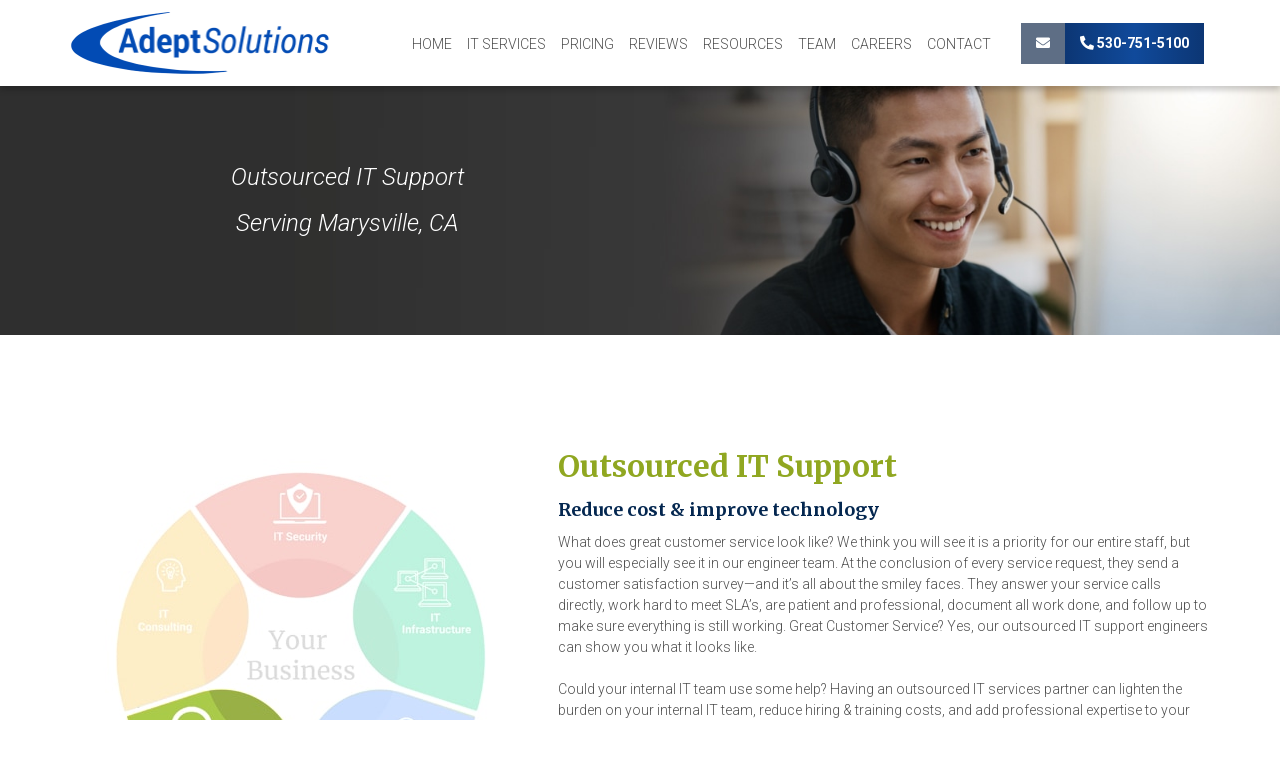

--- FILE ---
content_type: text/html; charset=UTF-8
request_url: https://www.adept-solutions.net/areas-we-serve/marysville-ca-outsourced-it-support/
body_size: 25466
content:
<!DOCTYPE html>
<html lang="en-US">
<head>
    <meta charset="UTF-8" />
<script type="text/javascript">
/* <![CDATA[ */
var gform;gform||(document.addEventListener("gform_main_scripts_loaded",function(){gform.scriptsLoaded=!0}),document.addEventListener("gform/theme/scripts_loaded",function(){gform.themeScriptsLoaded=!0}),window.addEventListener("DOMContentLoaded",function(){gform.domLoaded=!0}),gform={domLoaded:!1,scriptsLoaded:!1,themeScriptsLoaded:!1,isFormEditor:()=>"function"==typeof InitializeEditor,callIfLoaded:function(o){return!(!gform.domLoaded||!gform.scriptsLoaded||!gform.themeScriptsLoaded&&!gform.isFormEditor()||(gform.isFormEditor()&&console.warn("The use of gform.initializeOnLoaded() is deprecated in the form editor context and will be removed in Gravity Forms 3.1."),o(),0))},initializeOnLoaded:function(o){gform.callIfLoaded(o)||(document.addEventListener("gform_main_scripts_loaded",()=>{gform.scriptsLoaded=!0,gform.callIfLoaded(o)}),document.addEventListener("gform/theme/scripts_loaded",()=>{gform.themeScriptsLoaded=!0,gform.callIfLoaded(o)}),window.addEventListener("DOMContentLoaded",()=>{gform.domLoaded=!0,gform.callIfLoaded(o)}))},hooks:{action:{},filter:{}},addAction:function(o,r,e,t){gform.addHook("action",o,r,e,t)},addFilter:function(o,r,e,t){gform.addHook("filter",o,r,e,t)},doAction:function(o){gform.doHook("action",o,arguments)},applyFilters:function(o){return gform.doHook("filter",o,arguments)},removeAction:function(o,r){gform.removeHook("action",o,r)},removeFilter:function(o,r,e){gform.removeHook("filter",o,r,e)},addHook:function(o,r,e,t,n){null==gform.hooks[o][r]&&(gform.hooks[o][r]=[]);var d=gform.hooks[o][r];null==n&&(n=r+"_"+d.length),gform.hooks[o][r].push({tag:n,callable:e,priority:t=null==t?10:t})},doHook:function(r,o,e){var t;if(e=Array.prototype.slice.call(e,1),null!=gform.hooks[r][o]&&((o=gform.hooks[r][o]).sort(function(o,r){return o.priority-r.priority}),o.forEach(function(o){"function"!=typeof(t=o.callable)&&(t=window[t]),"action"==r?t.apply(null,e):e[0]=t.apply(null,e)})),"filter"==r)return e[0]},removeHook:function(o,r,t,n){var e;null!=gform.hooks[o][r]&&(e=(e=gform.hooks[o][r]).filter(function(o,r,e){return!!(null!=n&&n!=o.tag||null!=t&&t!=o.priority)}),gform.hooks[o][r]=e)}});
/* ]]> */
</script>

    <meta http-equiv="X-UA-Compatible" content="IE=edge">
    <meta name="viewport" content="width=device-width, initial-scale=1.0, maximum-scale=2.0, user-scalable=yes"/>
    <title>Marysville, CA Outsourced IT Support Services Company | Adept Solutions</title>
<link data-rocket-prefetch href="https://apply.workable.com" rel="dns-prefetch">
<link data-rocket-prefetch href="https://d10lpsik1i8c69.cloudfront.net" rel="dns-prefetch">
<link data-rocket-prefetch href="https://data.processwebsitedata.com" rel="dns-prefetch">
<link data-rocket-prefetch href="https://www.google-analytics.com" rel="dns-prefetch">
<link data-rocket-prefetch href="https://fe.sitedataprocessing.com" rel="dns-prefetch">
<link data-rocket-prefetch href="https://www.googletagmanager.com" rel="dns-prefetch">
<link data-rocket-prefetch href="https://assets.apollo.io" rel="dns-prefetch">
<link data-rocket-prefetch href="https://secure.soma9vols.com" rel="dns-prefetch">
<link data-rocket-prefetch href="https://cdnjs.cloudflare.com" rel="dns-prefetch">
<link data-rocket-prefetch href="https://cdn.calltrk.com" rel="dns-prefetch">
<link data-rocket-prefetch href="https://www.workable.com" rel="dns-prefetch"><link rel="preload" data-rocket-preload as="image" href="https://www.adept-solutions.net/wp-content/uploads/2019/10/Masthead-it-services-r1.jpg" fetchpriority="high">
        <link rel="pingback" href="https://www.adept-solutions.net/xmlrpc.php" />
        <link href="https://www.adept-solutions.net/wp-content/themes/phoenix/bootstrap/css/bootstrap.min.css" rel="stylesheet" />
    <link href="https://www.adept-solutions.net/wp-content/themes/phoenix/fontawesome-pro/css/all.min.css?v=5.11.2-pro" rel="stylesheet" />
    <link href="https://www.adept-solutions.net/wp-content/themes/phoenix/fontawesome-pro/css/v4-shims.min.css?v=5.11.2-pro" rel="stylesheet" />
    <!--[if IE 7]>
        <link href="//netdna.bootstrapcdn.com/font-awesome/3.1.1/css/font-awesome-ie7.min.css" rel="stylesheet" />
    <![endif]-->
        <link rel="shortcut icon" href="https://www.adept-solutions.net/wp-content/uploads/2017/04/cropped-favicon.png" type="image/x-icon" />
    <meta name='robots' content='index, follow, max-image-preview:large, max-snippet:-1, max-video-preview:-1' />

	<!-- This site is optimized with the Yoast SEO plugin v26.7 - https://yoast.com/wordpress/plugins/seo/ -->
	<meta name="description" content="We provide outsourced IT support and outsourced IT services to companies in the Marysville, CA area. Adept Solutions is a local preferred outsourced IT company with experience helping SMBs and enterprises with their technology management. Contact us today to learn more!" />
	<link rel="canonical" href="https://www.adept-solutions.net/areas-we-serve/marysville-ca-outsourced-it-support/" />
	<meta property="og:locale" content="en_US" />
	<meta property="og:type" content="article" />
	<meta property="og:title" content="Marysville, CA Outsourced IT Support Services Company | Adept Solutions" />
	<meta property="og:description" content="We provide outsourced IT support and outsourced IT services to companies in the Marysville, CA area. Adept Solutions is a local preferred outsourced IT company with experience helping SMBs and enterprises with their technology management. Contact us today to learn more!" />
	<meta property="og:url" content="https://www.adept-solutions.net/areas-we-serve/marysville-ca-outsourced-it-support/" />
	<meta property="og:site_name" content="Adept Solutions" />
	<meta property="article:modified_time" content="2020-01-02T15:01:00+00:00" />
	<meta name="twitter:card" content="summary_large_image" />
	<meta name="twitter:label1" content="Est. reading time" />
	<meta name="twitter:data1" content="3 minutes" />
	<script type="application/ld+json" class="yoast-schema-graph">{"@context":"https://schema.org","@graph":[{"@type":"WebPage","@id":"https://www.adept-solutions.net/areas-we-serve/marysville-ca-outsourced-it-support/","url":"https://www.adept-solutions.net/areas-we-serve/marysville-ca-outsourced-it-support/","name":"Marysville, CA Outsourced IT Support Services Company | Adept Solutions","isPartOf":{"@id":"https://www.adept-solutions.net/#website"},"datePublished":"2020-01-02T14:59:50+00:00","dateModified":"2020-01-02T15:01:00+00:00","description":"We provide outsourced IT support and outsourced IT services to companies in the Marysville, CA area. Adept Solutions is a local preferred outsourced IT company with experience helping SMBs and enterprises with their technology management. Contact us today to learn more!","breadcrumb":{"@id":"https://www.adept-solutions.net/areas-we-serve/marysville-ca-outsourced-it-support/#breadcrumb"},"inLanguage":"en-US","potentialAction":[{"@type":"ReadAction","target":["https://www.adept-solutions.net/areas-we-serve/marysville-ca-outsourced-it-support/"]}]},{"@type":"BreadcrumbList","@id":"https://www.adept-solutions.net/areas-we-serve/marysville-ca-outsourced-it-support/#breadcrumb","itemListElement":[{"@type":"ListItem","position":1,"name":"Areas We Serve","item":"https://www.adept-solutions.net/areas-we-serve/"},{"@type":"ListItem","position":2,"name":"Outsourced IT Support | Marysville, CA"}]},{"@type":"WebSite","@id":"https://www.adept-solutions.net/#website","url":"https://www.adept-solutions.net/","name":"Adept Solutions","description":"Growing Your Business With Technology","potentialAction":[{"@type":"SearchAction","target":{"@type":"EntryPoint","urlTemplate":"https://www.adept-solutions.net/?s={search_term_string}"},"query-input":{"@type":"PropertyValueSpecification","valueRequired":true,"valueName":"search_term_string"}}],"inLanguage":"en-US"}]}</script>
	<!-- / Yoast SEO plugin. -->


<link rel='dns-prefetch' href='//v0.wordpress.com' />

<link rel="alternate" type="application/rss+xml" title="Adept Solutions &raquo; Feed" href="https://www.adept-solutions.net/feed/" />
<link rel="alternate" type="application/rss+xml" title="Adept Solutions &raquo; Comments Feed" href="https://www.adept-solutions.net/comments/feed/" />
<link rel="alternate" title="oEmbed (JSON)" type="application/json+oembed" href="https://www.adept-solutions.net/wp-json/oembed/1.0/embed?url=https%3A%2F%2Fwww.adept-solutions.net%2Fareas-we-serve%2Fmarysville-ca-outsourced-it-support%2F" />
<link rel="alternate" title="oEmbed (XML)" type="text/xml+oembed" href="https://www.adept-solutions.net/wp-json/oembed/1.0/embed?url=https%3A%2F%2Fwww.adept-solutions.net%2Fareas-we-serve%2Fmarysville-ca-outsourced-it-support%2F&#038;format=xml" />
		<!-- This site uses the Google Analytics by MonsterInsights plugin v9.11.1 - Using Analytics tracking - https://www.monsterinsights.com/ -->
		<!-- Note: MonsterInsights is not currently configured on this site. The site owner needs to authenticate with Google Analytics in the MonsterInsights settings panel. -->
					<!-- No tracking code set -->
				<!-- / Google Analytics by MonsterInsights -->
		<style id='wp-img-auto-sizes-contain-inline-css' type='text/css'>
img:is([sizes=auto i],[sizes^="auto," i]){contain-intrinsic-size:3000px 1500px}
/*# sourceURL=wp-img-auto-sizes-contain-inline-css */
</style>
<style id='wp-emoji-styles-inline-css' type='text/css'>

	img.wp-smiley, img.emoji {
		display: inline !important;
		border: none !important;
		box-shadow: none !important;
		height: 1em !important;
		width: 1em !important;
		margin: 0 0.07em !important;
		vertical-align: -0.1em !important;
		background: none !important;
		padding: 0 !important;
	}
/*# sourceURL=wp-emoji-styles-inline-css */
</style>
<style id='wp-block-library-inline-css' type='text/css'>
:root{--wp-block-synced-color:#7a00df;--wp-block-synced-color--rgb:122,0,223;--wp-bound-block-color:var(--wp-block-synced-color);--wp-editor-canvas-background:#ddd;--wp-admin-theme-color:#007cba;--wp-admin-theme-color--rgb:0,124,186;--wp-admin-theme-color-darker-10:#006ba1;--wp-admin-theme-color-darker-10--rgb:0,107,160.5;--wp-admin-theme-color-darker-20:#005a87;--wp-admin-theme-color-darker-20--rgb:0,90,135;--wp-admin-border-width-focus:2px}@media (min-resolution:192dpi){:root{--wp-admin-border-width-focus:1.5px}}.wp-element-button{cursor:pointer}:root .has-very-light-gray-background-color{background-color:#eee}:root .has-very-dark-gray-background-color{background-color:#313131}:root .has-very-light-gray-color{color:#eee}:root .has-very-dark-gray-color{color:#313131}:root .has-vivid-green-cyan-to-vivid-cyan-blue-gradient-background{background:linear-gradient(135deg,#00d084,#0693e3)}:root .has-purple-crush-gradient-background{background:linear-gradient(135deg,#34e2e4,#4721fb 50%,#ab1dfe)}:root .has-hazy-dawn-gradient-background{background:linear-gradient(135deg,#faaca8,#dad0ec)}:root .has-subdued-olive-gradient-background{background:linear-gradient(135deg,#fafae1,#67a671)}:root .has-atomic-cream-gradient-background{background:linear-gradient(135deg,#fdd79a,#004a59)}:root .has-nightshade-gradient-background{background:linear-gradient(135deg,#330968,#31cdcf)}:root .has-midnight-gradient-background{background:linear-gradient(135deg,#020381,#2874fc)}:root{--wp--preset--font-size--normal:16px;--wp--preset--font-size--huge:42px}.has-regular-font-size{font-size:1em}.has-larger-font-size{font-size:2.625em}.has-normal-font-size{font-size:var(--wp--preset--font-size--normal)}.has-huge-font-size{font-size:var(--wp--preset--font-size--huge)}.has-text-align-center{text-align:center}.has-text-align-left{text-align:left}.has-text-align-right{text-align:right}.has-fit-text{white-space:nowrap!important}#end-resizable-editor-section{display:none}.aligncenter{clear:both}.items-justified-left{justify-content:flex-start}.items-justified-center{justify-content:center}.items-justified-right{justify-content:flex-end}.items-justified-space-between{justify-content:space-between}.screen-reader-text{border:0;clip-path:inset(50%);height:1px;margin:-1px;overflow:hidden;padding:0;position:absolute;width:1px;word-wrap:normal!important}.screen-reader-text:focus{background-color:#ddd;clip-path:none;color:#444;display:block;font-size:1em;height:auto;left:5px;line-height:normal;padding:15px 23px 14px;text-decoration:none;top:5px;width:auto;z-index:100000}html :where(.has-border-color){border-style:solid}html :where([style*=border-top-color]){border-top-style:solid}html :where([style*=border-right-color]){border-right-style:solid}html :where([style*=border-bottom-color]){border-bottom-style:solid}html :where([style*=border-left-color]){border-left-style:solid}html :where([style*=border-width]){border-style:solid}html :where([style*=border-top-width]){border-top-style:solid}html :where([style*=border-right-width]){border-right-style:solid}html :where([style*=border-bottom-width]){border-bottom-style:solid}html :where([style*=border-left-width]){border-left-style:solid}html :where(img[class*=wp-image-]){height:auto;max-width:100%}:where(figure){margin:0 0 1em}html :where(.is-position-sticky){--wp-admin--admin-bar--position-offset:var(--wp-admin--admin-bar--height,0px)}@media screen and (max-width:600px){html :where(.is-position-sticky){--wp-admin--admin-bar--position-offset:0px}}

/*# sourceURL=wp-block-library-inline-css */
</style><style id='global-styles-inline-css' type='text/css'>
:root{--wp--preset--aspect-ratio--square: 1;--wp--preset--aspect-ratio--4-3: 4/3;--wp--preset--aspect-ratio--3-4: 3/4;--wp--preset--aspect-ratio--3-2: 3/2;--wp--preset--aspect-ratio--2-3: 2/3;--wp--preset--aspect-ratio--16-9: 16/9;--wp--preset--aspect-ratio--9-16: 9/16;--wp--preset--color--black: #000000;--wp--preset--color--cyan-bluish-gray: #abb8c3;--wp--preset--color--white: #ffffff;--wp--preset--color--pale-pink: #f78da7;--wp--preset--color--vivid-red: #cf2e2e;--wp--preset--color--luminous-vivid-orange: #ff6900;--wp--preset--color--luminous-vivid-amber: #fcb900;--wp--preset--color--light-green-cyan: #7bdcb5;--wp--preset--color--vivid-green-cyan: #00d084;--wp--preset--color--pale-cyan-blue: #8ed1fc;--wp--preset--color--vivid-cyan-blue: #0693e3;--wp--preset--color--vivid-purple: #9b51e0;--wp--preset--gradient--vivid-cyan-blue-to-vivid-purple: linear-gradient(135deg,rgb(6,147,227) 0%,rgb(155,81,224) 100%);--wp--preset--gradient--light-green-cyan-to-vivid-green-cyan: linear-gradient(135deg,rgb(122,220,180) 0%,rgb(0,208,130) 100%);--wp--preset--gradient--luminous-vivid-amber-to-luminous-vivid-orange: linear-gradient(135deg,rgb(252,185,0) 0%,rgb(255,105,0) 100%);--wp--preset--gradient--luminous-vivid-orange-to-vivid-red: linear-gradient(135deg,rgb(255,105,0) 0%,rgb(207,46,46) 100%);--wp--preset--gradient--very-light-gray-to-cyan-bluish-gray: linear-gradient(135deg,rgb(238,238,238) 0%,rgb(169,184,195) 100%);--wp--preset--gradient--cool-to-warm-spectrum: linear-gradient(135deg,rgb(74,234,220) 0%,rgb(151,120,209) 20%,rgb(207,42,186) 40%,rgb(238,44,130) 60%,rgb(251,105,98) 80%,rgb(254,248,76) 100%);--wp--preset--gradient--blush-light-purple: linear-gradient(135deg,rgb(255,206,236) 0%,rgb(152,150,240) 100%);--wp--preset--gradient--blush-bordeaux: linear-gradient(135deg,rgb(254,205,165) 0%,rgb(254,45,45) 50%,rgb(107,0,62) 100%);--wp--preset--gradient--luminous-dusk: linear-gradient(135deg,rgb(255,203,112) 0%,rgb(199,81,192) 50%,rgb(65,88,208) 100%);--wp--preset--gradient--pale-ocean: linear-gradient(135deg,rgb(255,245,203) 0%,rgb(182,227,212) 50%,rgb(51,167,181) 100%);--wp--preset--gradient--electric-grass: linear-gradient(135deg,rgb(202,248,128) 0%,rgb(113,206,126) 100%);--wp--preset--gradient--midnight: linear-gradient(135deg,rgb(2,3,129) 0%,rgb(40,116,252) 100%);--wp--preset--font-size--small: 13px;--wp--preset--font-size--medium: 20px;--wp--preset--font-size--large: 36px;--wp--preset--font-size--x-large: 42px;--wp--preset--spacing--20: 0.44rem;--wp--preset--spacing--30: 0.67rem;--wp--preset--spacing--40: 1rem;--wp--preset--spacing--50: 1.5rem;--wp--preset--spacing--60: 2.25rem;--wp--preset--spacing--70: 3.38rem;--wp--preset--spacing--80: 5.06rem;--wp--preset--shadow--natural: 6px 6px 9px rgba(0, 0, 0, 0.2);--wp--preset--shadow--deep: 12px 12px 50px rgba(0, 0, 0, 0.4);--wp--preset--shadow--sharp: 6px 6px 0px rgba(0, 0, 0, 0.2);--wp--preset--shadow--outlined: 6px 6px 0px -3px rgb(255, 255, 255), 6px 6px rgb(0, 0, 0);--wp--preset--shadow--crisp: 6px 6px 0px rgb(0, 0, 0);}:where(.is-layout-flex){gap: 0.5em;}:where(.is-layout-grid){gap: 0.5em;}body .is-layout-flex{display: flex;}.is-layout-flex{flex-wrap: wrap;align-items: center;}.is-layout-flex > :is(*, div){margin: 0;}body .is-layout-grid{display: grid;}.is-layout-grid > :is(*, div){margin: 0;}:where(.wp-block-columns.is-layout-flex){gap: 2em;}:where(.wp-block-columns.is-layout-grid){gap: 2em;}:where(.wp-block-post-template.is-layout-flex){gap: 1.25em;}:where(.wp-block-post-template.is-layout-grid){gap: 1.25em;}.has-black-color{color: var(--wp--preset--color--black) !important;}.has-cyan-bluish-gray-color{color: var(--wp--preset--color--cyan-bluish-gray) !important;}.has-white-color{color: var(--wp--preset--color--white) !important;}.has-pale-pink-color{color: var(--wp--preset--color--pale-pink) !important;}.has-vivid-red-color{color: var(--wp--preset--color--vivid-red) !important;}.has-luminous-vivid-orange-color{color: var(--wp--preset--color--luminous-vivid-orange) !important;}.has-luminous-vivid-amber-color{color: var(--wp--preset--color--luminous-vivid-amber) !important;}.has-light-green-cyan-color{color: var(--wp--preset--color--light-green-cyan) !important;}.has-vivid-green-cyan-color{color: var(--wp--preset--color--vivid-green-cyan) !important;}.has-pale-cyan-blue-color{color: var(--wp--preset--color--pale-cyan-blue) !important;}.has-vivid-cyan-blue-color{color: var(--wp--preset--color--vivid-cyan-blue) !important;}.has-vivid-purple-color{color: var(--wp--preset--color--vivid-purple) !important;}.has-black-background-color{background-color: var(--wp--preset--color--black) !important;}.has-cyan-bluish-gray-background-color{background-color: var(--wp--preset--color--cyan-bluish-gray) !important;}.has-white-background-color{background-color: var(--wp--preset--color--white) !important;}.has-pale-pink-background-color{background-color: var(--wp--preset--color--pale-pink) !important;}.has-vivid-red-background-color{background-color: var(--wp--preset--color--vivid-red) !important;}.has-luminous-vivid-orange-background-color{background-color: var(--wp--preset--color--luminous-vivid-orange) !important;}.has-luminous-vivid-amber-background-color{background-color: var(--wp--preset--color--luminous-vivid-amber) !important;}.has-light-green-cyan-background-color{background-color: var(--wp--preset--color--light-green-cyan) !important;}.has-vivid-green-cyan-background-color{background-color: var(--wp--preset--color--vivid-green-cyan) !important;}.has-pale-cyan-blue-background-color{background-color: var(--wp--preset--color--pale-cyan-blue) !important;}.has-vivid-cyan-blue-background-color{background-color: var(--wp--preset--color--vivid-cyan-blue) !important;}.has-vivid-purple-background-color{background-color: var(--wp--preset--color--vivid-purple) !important;}.has-black-border-color{border-color: var(--wp--preset--color--black) !important;}.has-cyan-bluish-gray-border-color{border-color: var(--wp--preset--color--cyan-bluish-gray) !important;}.has-white-border-color{border-color: var(--wp--preset--color--white) !important;}.has-pale-pink-border-color{border-color: var(--wp--preset--color--pale-pink) !important;}.has-vivid-red-border-color{border-color: var(--wp--preset--color--vivid-red) !important;}.has-luminous-vivid-orange-border-color{border-color: var(--wp--preset--color--luminous-vivid-orange) !important;}.has-luminous-vivid-amber-border-color{border-color: var(--wp--preset--color--luminous-vivid-amber) !important;}.has-light-green-cyan-border-color{border-color: var(--wp--preset--color--light-green-cyan) !important;}.has-vivid-green-cyan-border-color{border-color: var(--wp--preset--color--vivid-green-cyan) !important;}.has-pale-cyan-blue-border-color{border-color: var(--wp--preset--color--pale-cyan-blue) !important;}.has-vivid-cyan-blue-border-color{border-color: var(--wp--preset--color--vivid-cyan-blue) !important;}.has-vivid-purple-border-color{border-color: var(--wp--preset--color--vivid-purple) !important;}.has-vivid-cyan-blue-to-vivid-purple-gradient-background{background: var(--wp--preset--gradient--vivid-cyan-blue-to-vivid-purple) !important;}.has-light-green-cyan-to-vivid-green-cyan-gradient-background{background: var(--wp--preset--gradient--light-green-cyan-to-vivid-green-cyan) !important;}.has-luminous-vivid-amber-to-luminous-vivid-orange-gradient-background{background: var(--wp--preset--gradient--luminous-vivid-amber-to-luminous-vivid-orange) !important;}.has-luminous-vivid-orange-to-vivid-red-gradient-background{background: var(--wp--preset--gradient--luminous-vivid-orange-to-vivid-red) !important;}.has-very-light-gray-to-cyan-bluish-gray-gradient-background{background: var(--wp--preset--gradient--very-light-gray-to-cyan-bluish-gray) !important;}.has-cool-to-warm-spectrum-gradient-background{background: var(--wp--preset--gradient--cool-to-warm-spectrum) !important;}.has-blush-light-purple-gradient-background{background: var(--wp--preset--gradient--blush-light-purple) !important;}.has-blush-bordeaux-gradient-background{background: var(--wp--preset--gradient--blush-bordeaux) !important;}.has-luminous-dusk-gradient-background{background: var(--wp--preset--gradient--luminous-dusk) !important;}.has-pale-ocean-gradient-background{background: var(--wp--preset--gradient--pale-ocean) !important;}.has-electric-grass-gradient-background{background: var(--wp--preset--gradient--electric-grass) !important;}.has-midnight-gradient-background{background: var(--wp--preset--gradient--midnight) !important;}.has-small-font-size{font-size: var(--wp--preset--font-size--small) !important;}.has-medium-font-size{font-size: var(--wp--preset--font-size--medium) !important;}.has-large-font-size{font-size: var(--wp--preset--font-size--large) !important;}.has-x-large-font-size{font-size: var(--wp--preset--font-size--x-large) !important;}
/*# sourceURL=global-styles-inline-css */
</style>

<style id='classic-theme-styles-inline-css' type='text/css'>
/*! This file is auto-generated */
.wp-block-button__link{color:#fff;background-color:#32373c;border-radius:9999px;box-shadow:none;text-decoration:none;padding:calc(.667em + 2px) calc(1.333em + 2px);font-size:1.125em}.wp-block-file__button{background:#32373c;color:#fff;text-decoration:none}
/*# sourceURL=/wp-includes/css/classic-themes.min.css */
</style>
<link rel='stylesheet' id='sign-in-with-google-css' href='https://www.adept-solutions.net/wp-content/plugins/sign-in-with-google/src/public/css/sign-in-with-google-public.css?ver=1.8.0' type='text/css' media='all' />
<link rel='stylesheet' id='wooslider-flexslider-css' href='https://www.adept-solutions.net/wp-content/plugins/wooslider/assets/css/flexslider.css?ver=2.0.1' type='text/css' media='all' />
<link rel='stylesheet' id='wooslider-common-css' href='https://www.adept-solutions.net/wp-content/plugins/wooslider/assets/css/style.css?ver=2.0.1' type='text/css' media='all' />
<style id='rocket-lazyload-inline-css' type='text/css'>
.rll-youtube-player{position:relative;padding-bottom:56.23%;height:0;overflow:hidden;max-width:100%;}.rll-youtube-player:focus-within{outline: 2px solid currentColor;outline-offset: 5px;}.rll-youtube-player iframe{position:absolute;top:0;left:0;width:100%;height:100%;z-index:100;background:0 0}.rll-youtube-player img{bottom:0;display:block;left:0;margin:auto;max-width:100%;width:100%;position:absolute;right:0;top:0;border:none;height:auto;-webkit-transition:.4s all;-moz-transition:.4s all;transition:.4s all}.rll-youtube-player img:hover{-webkit-filter:brightness(75%)}.rll-youtube-player .play{height:100%;width:100%;left:0;top:0;position:absolute;background:url(https://www.adept-solutions.net/wp-content/plugins/wp-rocket/assets/img/youtube.png) no-repeat center;background-color: transparent !important;cursor:pointer;border:none;}
/*# sourceURL=rocket-lazyload-inline-css */
</style>
<script type="text/javascript" src="https://www.adept-solutions.net/wp-includes/js/jquery/jquery.min.js?ver=3.7.1" id="jquery-core-js"></script>
<script type="text/javascript" src="https://www.adept-solutions.net/wp-includes/js/jquery/jquery-migrate.min.js?ver=3.4.1" id="jquery-migrate-js"></script>
<script type="text/javascript" src="https://www.adept-solutions.net/wp-content/plugins/stop-user-enumeration/frontend/js/frontend.js?ver=1.7.7" id="stop-user-enumeration-js" defer="defer" data-wp-strategy="defer"></script>
<link rel="https://api.w.org/" href="https://www.adept-solutions.net/wp-json/" /><link rel="alternate" title="JSON" type="application/json" href="https://www.adept-solutions.net/wp-json/wp/v2/pages/4681" /><link rel="EditURI" type="application/rsd+xml" title="RSD" href="https://www.adept-solutions.net/xmlrpc.php?rsd" />

<link rel='shortlink' href='https://www.adept-solutions.net/?p=4681' />
<style type="text/css">
.feedzy-rss-link-icon:after {
	content: url("https://www.adept-solutions.net/wp-content/plugins/feedzy-rss-feeds/img/external-link.png");
	margin-left: 3px;
}
</style>
		<link rel="icon" href="https://www.adept-solutions.net/wp-content/uploads/2017/04/cropped-favicon-32x32.png" sizes="32x32" />
<link rel="icon" href="https://www.adept-solutions.net/wp-content/uploads/2017/04/cropped-favicon-192x192.png" sizes="192x192" />
<link rel="apple-touch-icon" href="https://www.adept-solutions.net/wp-content/uploads/2017/04/cropped-favicon-180x180.png" />
<meta name="msapplication-TileImage" content="https://www.adept-solutions.net/wp-content/uploads/2017/04/cropped-favicon-270x270.png" />
<link rel="stylesheet" id="main-css" href="https://www.adept-solutions.net/wp-content/themes/phoenix/css/main.css?1752540785" type="text/css" media="all" />
<link rel="stylesheet" id="style-css" href="https://www.adept-solutions.net/wp-content/themes/phoenix-child/style.css?1526288544" type="text/css" media="all" />
<style>
h1, h2, h3, h4, h5, h6 { font-family: "Helvetica Neue", Helvetica, sans-serif; color: #042750; }
input, button, select, textarea, body { font-family: "Helvetica Neue", Helvetica, sans-serif; }
body { color: #505050;}
.body-background { }
a { color: #0c3674; }
.segment1 { color:#505050;background-color: #ffffff;}
.segment1 h1, .segment1 h2, .segment1 h3, .segment1 h4, .segment1 h5, .segment1 h6 { color: #042750; }
.segment2 { color: #505050;background-color: #e1ebf8;}
.segment2 h1, .segment2 h2, .segment2 h3, .segment2 h4, .segment2 h5, .segment2 h6 { color: #042750; }
.segment3 { color: #ffffff;background-color: #e76b37;}
.segment3 h1, .segment3 h2, .segment3 h3, .segment3 h4, .segment3 h5, .segment3 h6 { color: #ffffff; }
.segment4 { color: #ffffff;background-color: #0c3674;}
.segment4 h1, .segment4 h2, .segment4 h3, .segment4 h4, .segment4 h5, .segment4 h6 { color: #ffffff; }
.segment5 { color: #ffffff;background-color: #162447;}
.segment5 h1, .segment5 h2, .segment5 h3, .segment5 h4, .segment5 h5, .segment5 h6 { color: #ffffff; }
.accent { color: #042750; }
/* Tablets */
@media (max-width: 768px) {
body {}
}
/* Landscape phones and down */
@media (max-width: 480px) {
body {}
}
</style><!-- hook code snippet header -->
<link href="/wp-content/themes/phoenix/js/jQuery.mmenu-master/dist/jquery.mmenu.all.css" rel="stylesheet" />
<link href="/wp-content/themes/phoenix/js/jQuery.mmenu-master/dist/hamburgers.css" rel="stylesheet" />
<style>
html {
    height: auto;
}
 
#mobile-menu:not( .mm-menu ) {
    display: none;
}
 
#hamburger-icon {
    color: #fff;
    padding:10px 5px 6px;
    background:transparent;
}
.hamburger-inner, 
.hamburger-inner::before, 
.hamburger-inner::after {
    background-color:#505050;
}

#mobile-menu ul li a i {
    display:  none;
}

.mm-listview>li:not(.mm-divider):after {
    border-color: rgba(255,255,255,0.1);
    left:  0 !important;
}

.mm-opened .hamburger--collapse .hamburger-inner {
    transform: translate3d(0, -10px, 0) rotate(-45deg);
    transition-delay: 0.22s;
    transition-timing-function: cubic-bezier(0.215, 0.61, 0.355, 1);
}
.mm-opened .hamburger--collapse .hamburger-inner::before {
    top: 0;
    transform: rotate(-90deg);
    transition: top 0.1s 0.16s cubic-bezier(0.33333, 0, 0.66667, 0.33333), transform 0.13s 0.25s cubic-bezier(0.215, 0.61, 0.355, 1);
}
.mm-opened  .hamburger--collapse .hamburger-inner::before {
    transition: top 0.12s 0.2s cubic-bezier(0.33333, 0.66667, 0.66667, 1), transform 0.13s cubic-bezier(0.55, 0.055, 0.675, 0.19);
}
.mm-opened .hamburger--collapse .hamburger-inner::after {
    top: 0;
    opacity: 0;
    transition: top 0.2s cubic-bezier(0.33333, 0, 0.66667, 0.33333), opacity 0.1s 0.22s linear;
}

 
@media (max-width: 767px) {
    html {
        margin-top: 0 !important;
    }
    .logged-in .page-wrap {
        padding-top: 46px;
    }
    #hamburger-icon {
        position: absolute;
        top: -107px;
        right: 0;
    }
}
</style><!-- Global site tag (gtag.js) - Google Analytics -->

<script async src="https://www.googletagmanager.com/gtag/js?id=UA-153821521-1"></script>

<script>

window.dataLayer = window.dataLayer || [];

function gtag(){dataLayer.push(arguments);}

gtag('js', new Date());

gtag('config', 'UA-153821521-1');

</script><style>
.menu-item-3722 a > b {
    display: none;
}

.service-dropdown {
    width: 100%;
    height: 50;
    background: transparent linear-gradient(270deg, rgba(12, 54, 116, 1) 0%, rgba(16, 74, 155, 1) 54%, rgba(4, 41, 95, 1) 100%) 0% 0% no-repeat padding-box;
    display: flex;
    align-items: center;
}

.service-dropdown .dropdown-menu {
    display: flex;
    justify-content: center;
    width: 100%;
    position: unset;
    background: #0C3687;
    margin: 0px;
}
.service-dropdown .dropdown-submenu>a::after {
    content: none;
}

.service-dropdown .dropdown-menu a {
    color: #ffffff;
}

.service-dropdown .dropdown-menu>li>a {
    padding: 14px 40px;
}

.service-dropdown .dropdown-menu > li > a:hover {
    background-color: #162447; 
}

.service-dropdown ul.dropdown-menu li.active > a {
    background-color: #162447;
}

ul.nav li.service-menu:hover > ul.dropdown-menu {
    display: none;
}
.service-dropdown > .dropdown-menu > li > ul,
.service-dropdown > .dropdown-menu > li > ul.dropdown-menu:hover {
    display: none;
}

@media (max-width: 767px) {
    .service-dropdown {
        height: 120px;
    }
    .service-dropdown .dropdown-menu {
        flex-wrap: wrap;
    }
    .service-dropdown .dropdown-menu > li > a {
        padding: 5px 5px;
        font-size: 13px;
    }
    .service-dropdown .dropdown-menu .menu-item + .menu-item {
        border-left: 1px solid #ffffff;
    }
}
</style><!-- Paste directly after <head> -->
<!-- Google Tag Manager -->
<script>(function(w,d,s,l,i){w[l]=w[l]||[];w[l].push({'gtm.start':new Date().getTime(),event:'gtm.js'});var f=d.getElementsByTagName(s)[0],j=d.createElement(s),dl=l!='dataLayer'?'&l='+l:'';j.async=true;j.src='https://www.googletagmanager.com/gtm.js?id='+i+dl;f.parentNode.insertBefore(j,f);})(window,document,'script','dataLayer','GTM-57N89HP');</script>
<!-- End Google Tag Manager --><style>
@import url('https://fonts.googleapis.com/css?family=Montserrat:300,300i,600,600i,700,700i&display=swap');
@import url('https://fonts.googleapis.com/css?family=Nunito:300,300i,700,700i&display=swap');
@import url('https://fonts.googleapis.com/css?family=Merriweather:300,300i,400,700,700i&display=swap');
@import url('https://fonts.googleapis.com/css?family=Roboto:300,300i,700,700i&display=swap');
input,
input.h1,
input.h2,
input.h3,
input.h4,
input.h5,
input.h6,
input .h1,
input .h2,
input .h3,
input .h4,
input .h5,
input .h6,
button,
button.h1,
button.h2,
button.h3,
button.h4,
button.h5,
button.h6,
button .h1,
button .h2,
button .h3,
button .h4,
button .h5,
button .h6,
select,
select.h1,
select.h2,
select.h3,
select.h4,
select.h5,
select.h6,
select .h1,
select .h2,
select .h3,
select .h4,
select .h5,
select .h6,
textarea,
textarea.h1,
textarea.h2,
textarea.h3,
textarea.h4,
textarea.h5,
textarea.h6,
textarea .h1,
textarea .h2,
textarea .h3,
textarea .h4,
textarea .h5,
textarea .h6,
body,
body.h1,
body.h2,
body.h3,
body.h4,
body.h5,
body.h6,
body .h1,
body .h2,
body .h3,
body .h4,
body .h5,
body .h6,
.lead,
.lead.h1,
.lead.h2,
.lead.h3,
.lead.h4,
.lead.h5,
.lead.h6,
.lead .h1,
.lead .h2,
.lead .h3,
.lead .h4,
.lead .h5,
.lead .h6,
.font-body,
.font-body.h1,
.font-body.h2,
.font-body.h3,
.font-body.h4,
.font-body.h5,
.font-body.h6,
.font-body .h1,
.font-body .h2,
.font-body .h3,
.font-body .h4,
.font-body .h5,
.font-body .h6 {
  font-family: 'Roboto', sans-serif;
  font-weight: 300;
  line-height: 1.5;
}
input strong,
input.bold,
input .bold,
input.h1 strong,
input.h1.bold,
input.h1 .bold,
input.h2 strong,
input.h2.bold,
input.h2 .bold,
input.h3 strong,
input.h3.bold,
input.h3 .bold,
input.h4 strong,
input.h4.bold,
input.h4 .bold,
input.h5 strong,
input.h5.bold,
input.h5 .bold,
input.h6 strong,
input.h6.bold,
input.h6 .bold,
input .h1 strong,
input .h1.bold,
input .h1 .bold,
input .h2 strong,
input .h2.bold,
input .h2 .bold,
input .h3 strong,
input .h3.bold,
input .h3 .bold,
input .h4 strong,
input .h4.bold,
input .h4 .bold,
input .h5 strong,
input .h5.bold,
input .h5 .bold,
input .h6 strong,
input .h6.bold,
input .h6 .bold,
button strong,
button.bold,
button .bold,
button.h1 strong,
button.h1.bold,
button.h1 .bold,
button.h2 strong,
button.h2.bold,
button.h2 .bold,
button.h3 strong,
button.h3.bold,
button.h3 .bold,
button.h4 strong,
button.h4.bold,
button.h4 .bold,
button.h5 strong,
button.h5.bold,
button.h5 .bold,
button.h6 strong,
button.h6.bold,
button.h6 .bold,
button .h1 strong,
button .h1.bold,
button .h1 .bold,
button .h2 strong,
button .h2.bold,
button .h2 .bold,
button .h3 strong,
button .h3.bold,
button .h3 .bold,
button .h4 strong,
button .h4.bold,
button .h4 .bold,
button .h5 strong,
button .h5.bold,
button .h5 .bold,
button .h6 strong,
button .h6.bold,
button .h6 .bold,
select strong,
select.bold,
select .bold,
select.h1 strong,
select.h1.bold,
select.h1 .bold,
select.h2 strong,
select.h2.bold,
select.h2 .bold,
select.h3 strong,
select.h3.bold,
select.h3 .bold,
select.h4 strong,
select.h4.bold,
select.h4 .bold,
select.h5 strong,
select.h5.bold,
select.h5 .bold,
select.h6 strong,
select.h6.bold,
select.h6 .bold,
select .h1 strong,
select .h1.bold,
select .h1 .bold,
select .h2 strong,
select .h2.bold,
select .h2 .bold,
select .h3 strong,
select .h3.bold,
select .h3 .bold,
select .h4 strong,
select .h4.bold,
select .h4 .bold,
select .h5 strong,
select .h5.bold,
select .h5 .bold,
select .h6 strong,
select .h6.bold,
select .h6 .bold,
textarea strong,
textarea.bold,
textarea .bold,
textarea.h1 strong,
textarea.h1.bold,
textarea.h1 .bold,
textarea.h2 strong,
textarea.h2.bold,
textarea.h2 .bold,
textarea.h3 strong,
textarea.h3.bold,
textarea.h3 .bold,
textarea.h4 strong,
textarea.h4.bold,
textarea.h4 .bold,
textarea.h5 strong,
textarea.h5.bold,
textarea.h5 .bold,
textarea.h6 strong,
textarea.h6.bold,
textarea.h6 .bold,
textarea .h1 strong,
textarea .h1.bold,
textarea .h1 .bold,
textarea .h2 strong,
textarea .h2.bold,
textarea .h2 .bold,
textarea .h3 strong,
textarea .h3.bold,
textarea .h3 .bold,
textarea .h4 strong,
textarea .h4.bold,
textarea .h4 .bold,
textarea .h5 strong,
textarea .h5.bold,
textarea .h5 .bold,
textarea .h6 strong,
textarea .h6.bold,
textarea .h6 .bold,
body strong,
body.bold,
body .bold,
body.h1 strong,
body.h1.bold,
body.h1 .bold,
body.h2 strong,
body.h2.bold,
body.h2 .bold,
body.h3 strong,
body.h3.bold,
body.h3 .bold,
body.h4 strong,
body.h4.bold,
body.h4 .bold,
body.h5 strong,
body.h5.bold,
body.h5 .bold,
body.h6 strong,
body.h6.bold,
body.h6 .bold,
body .h1 strong,
body .h1.bold,
body .h1 .bold,
body .h2 strong,
body .h2.bold,
body .h2 .bold,
body .h3 strong,
body .h3.bold,
body .h3 .bold,
body .h4 strong,
body .h4.bold,
body .h4 .bold,
body .h5 strong,
body .h5.bold,
body .h5 .bold,
body .h6 strong,
body .h6.bold,
body .h6 .bold,
.lead strong,
.lead.bold,
.lead .bold,
.lead.h1 strong,
.lead.h1.bold,
.lead.h1 .bold,
.lead.h2 strong,
.lead.h2.bold,
.lead.h2 .bold,
.lead.h3 strong,
.lead.h3.bold,
.lead.h3 .bold,
.lead.h4 strong,
.lead.h4.bold,
.lead.h4 .bold,
.lead.h5 strong,
.lead.h5.bold,
.lead.h5 .bold,
.lead.h6 strong,
.lead.h6.bold,
.lead.h6 .bold,
.lead .h1 strong,
.lead .h1.bold,
.lead .h1 .bold,
.lead .h2 strong,
.lead .h2.bold,
.lead .h2 .bold,
.lead .h3 strong,
.lead .h3.bold,
.lead .h3 .bold,
.lead .h4 strong,
.lead .h4.bold,
.lead .h4 .bold,
.lead .h5 strong,
.lead .h5.bold,
.lead .h5 .bold,
.lead .h6 strong,
.lead .h6.bold,
.lead .h6 .bold,
.font-body strong,
.font-body.bold,
.font-body .bold,
.font-body.h1 strong,
.font-body.h1.bold,
.font-body.h1 .bold,
.font-body.h2 strong,
.font-body.h2.bold,
.font-body.h2 .bold,
.font-body.h3 strong,
.font-body.h3.bold,
.font-body.h3 .bold,
.font-body.h4 strong,
.font-body.h4.bold,
.font-body.h4 .bold,
.font-body.h5 strong,
.font-body.h5.bold,
.font-body.h5 .bold,
.font-body.h6 strong,
.font-body.h6.bold,
.font-body.h6 .bold,
.font-body .h1 strong,
.font-body .h1.bold,
.font-body .h1 .bold,
.font-body .h2 strong,
.font-body .h2.bold,
.font-body .h2 .bold,
.font-body .h3 strong,
.font-body .h3.bold,
.font-body .h3 .bold,
.font-body .h4 strong,
.font-body .h4.bold,
.font-body .h4 .bold,
.font-body .h5 strong,
.font-body .h5.bold,
.font-body .h5 .bold,
.font-body .h6 strong,
.font-body .h6.bold,
.font-body .h6 .bold {
  font-weight: 700;
}
h1,
h1.h1,
h1.h2,
h1.h3,
h1.h4,
h1.h5,
h1.h6,
h2,
h2.h1,
h2.h2,
h2.h3,
h2.h4,
h2.h5,
h2.h6,
h3,
h3.h1,
h3.h2,
h3.h3,
h3.h4,
h3.h5,
h3.h6,
h4,
h4.h1,
h4.h2,
h4.h3,
h4.h4,
h4.h5,
h4.h6,
h5,
h5.h1,
h5.h2,
h5.h3,
h5.h4,
h5.h5,
h5.h6,
h6,
h6.h1,
h6.h2,
h6.h3,
h6.h4,
h6.h5,
h6.h6,
.font-head,
.font-head.h1,
.font-head.h2,
.font-head.h3,
.font-head.h4,
.font-head.h5,
.font-head.h6 {
  font-family: 'Merriweather', sans-serif;
  font-weight: 600;
  line-height: 1.4;
}
h1 strong,
h1.bold,
h1 .bold,
h1.h1 strong,
h1.h1.bold,
h1.h1 .bold,
h1.h2 strong,
h1.h2.bold,
h1.h2 .bold,
h1.h3 strong,
h1.h3.bold,
h1.h3 .bold,
h1.h4 strong,
h1.h4.bold,
h1.h4 .bold,
h1.h5 strong,
h1.h5.bold,
h1.h5 .bold,
h1.h6 strong,
h1.h6.bold,
h1.h6 .bold,
h2 strong,
h2.bold,
h2 .bold,
h2.h1 strong,
h2.h1.bold,
h2.h1 .bold,
h2.h2 strong,
h2.h2.bold,
h2.h2 .bold,
h2.h3 strong,
h2.h3.bold,
h2.h3 .bold,
h2.h4 strong,
h2.h4.bold,
h2.h4 .bold,
h2.h5 strong,
h2.h5.bold,
h2.h5 .bold,
h2.h6 strong,
h2.h6.bold,
h2.h6 .bold,
h3 strong,
h3.bold,
h3 .bold,
h3.h1 strong,
h3.h1.bold,
h3.h1 .bold,
h3.h2 strong,
h3.h2.bold,
h3.h2 .bold,
h3.h3 strong,
h3.h3.bold,
h3.h3 .bold,
h3.h4 strong,
h3.h4.bold,
h3.h4 .bold,
h3.h5 strong,
h3.h5.bold,
h3.h5 .bold,
h3.h6 strong,
h3.h6.bold,
h3.h6 .bold,
h4 strong,
h4.bold,
h4 .bold,
h4.h1 strong,
h4.h1.bold,
h4.h1 .bold,
h4.h2 strong,
h4.h2.bold,
h4.h2 .bold,
h4.h3 strong,
h4.h3.bold,
h4.h3 .bold,
h4.h4 strong,
h4.h4.bold,
h4.h4 .bold,
h4.h5 strong,
h4.h5.bold,
h4.h5 .bold,
h4.h6 strong,
h4.h6.bold,
h4.h6 .bold,
h5 strong,
h5.bold,
h5 .bold,
h5.h1 strong,
h5.h1.bold,
h5.h1 .bold,
h5.h2 strong,
h5.h2.bold,
h5.h2 .bold,
h5.h3 strong,
h5.h3.bold,
h5.h3 .bold,
h5.h4 strong,
h5.h4.bold,
h5.h4 .bold,
h5.h5 strong,
h5.h5.bold,
h5.h5 .bold,
h5.h6 strong,
h5.h6.bold,
h5.h6 .bold,
h6 strong,
h6.bold,
h6 .bold,
h6.h1 strong,
h6.h1.bold,
h6.h1 .bold,
h6.h2 strong,
h6.h2.bold,
h6.h2 .bold,
h6.h3 strong,
h6.h3.bold,
h6.h3 .bold,
h6.h4 strong,
h6.h4.bold,
h6.h4 .bold,
h6.h5 strong,
h6.h5.bold,
h6.h5 .bold,
h6.h6 strong,
h6.h6.bold,
h6.h6 .bold,
.font-head strong,
.font-head.bold,
.font-head .bold,
.font-head.h1 strong,
.font-head.h1.bold,
.font-head.h1 .bold,
.font-head.h2 strong,
.font-head.h2.bold,
.font-head.h2 .bold,
.font-head.h3 strong,
.font-head.h3.bold,
.font-head.h3 .bold,
.font-head.h4 strong,
.font-head.h4.bold,
.font-head.h4 .bold,
.font-head.h5 strong,
.font-head.h5.bold,
.font-head.h5 .bold,
.font-head.h6 strong,
.font-head.h6.bold,
.font-head.h6 .bold {
  font-weight: 700;
}
::selection {
  background: #0C3674;
}
::-moz-selection {
  background: #0C3674;
}
.home a {
  text-decoration: none;
}
body,
p,
.gform_body .gfield input,
.gform_body .gfield textarea,
.gform_body .gfield select {
  font-size: 14px;
  line-height: 1.5;
}
h1,
h2,
h3,
h4,
h5,
h6 {
  line-height: 1.4;
}
h1,
.h1 {
  font-size: 46px;
}
h2,
.h2 {
  font-size: 30px;
}
h3,
.h3 {
  font-size: 28px;
}
h4,
.h4 {
  font-size: 24px;
}
h5,
.h5 {
  font-size: 18px;
}
h6,
.h6 {
  font-size: 14px;
}
.lead {
  font-size: 20px;
  line-height: 1.5;
}
#topcontrol {
  background-color: rgba(0,0,0,0.1);
  background-position: center center;
  background-repeat: no-repeat;
  -webkit-transition: all 0.2s ease-out;
  -moz-transition: all 0.2s ease-out;
  -o-transition: all 0.2s ease-out;
  -ms-transition: all 0.2s ease-out;
  transition: all 0.2s ease-out;
  border-radius: 3px;
  color: #ffffff;
  height: 48px;
  line-height: 55px;
  margin: 0 15px 15px 0;
  text-align: center;
  width: 48px;
  z-index: 10000;
}
#scrolltotop:before {
  border-color: rgba(255,255,255,0) rgba(255,255,255,0) #ffffff;
  border-image: none;
  border-style: solid;
  border-width: 10px;
  content: "";
  height: 0;
  left: 28%;
  position: absolute;
  top: 17%;
  width: 0;
}
#topcontrol:hover {
  background-color: #072046;
}
.accent {
  color: #0C3674 !important;
}
.accent2 {
  color: #042750 !important;
}
.accent3 {
  color: #E76B37 !important;
}
.accent4 {
  color: #CC222F !important;
}
.accent5 {
  color: #505050 !important;
}
.accent6 {
  color: #2266FD !important;
}
.accent7 {
  color: #90A721 !important;
}
.font-custom1 {
  font-size: 12px;
}
.font-custom2 {
  font-size: 14px;
}
.line-height-small {
  line-height: 1.2;
}
.font-46 {
  font-size: 46px;
}
.font-24 {
  font-size: 24px;
}
.font-20 {
  font-size: 20px;
}
.font-normal {
  font-weight: normal;
}
.font-light {
  font-weight: 300;
}
a:hover,
.sidebar-content .nav.nav-tabs.nav-stacked .parent ul a.selected,
.sidebar-content .nav li li a:hover,
div[role="complementary"] div > ul > li:hover {
  color: #08254f;
}
a,
.nav-tabs > .active > a,
.nav-tabs > .active > a:hover,
.nav-tabs > .active > a:focus,
.nav li a:hover,
.nav li a:focus,
.navbar .nav > li > a:focus,
.navbar .nav > li > a:hover,
.pagination ul > li > a:hover,
.pagination ul > li > a:focus,
.pagination ul > .active > a,
.pagination ul > .active > span,
nav[role="navigation"] .nav-normal > .active > a,
nav[role="navigation"] .nav-normal li a:hover,
nav[role="navigation"] .nav-pills-square > .active > a,
nav[role="navigation"] .nav-bar > li > a:hover,
nav[role="navigation"] .nav-bar > li > a:focus,
nav[role="navigation"] .nav-bar > .active > a,
nav[role="navigation"] .nav-bar-top > .active > a,
nav[role="navigation"] .nav-bar-top > li > a:hover,
nav[role="navigation"] .nav-bar-underline > .active > a,
nav[role="navigation"] .nav-underline > .active > a,
nav[role="navigation"] .nav-underline > li > a:hover,
nav[role="navigation"] .nav-separator > .active > a,
nav[role="navigation"] .nav-separator > li > a:hover,
.sidebar-content .nav a.active,
div[role="complementary"] div > ul > li:active,
.sidebar-content .nav li a:hover,
.sidebar-content .nav li a:focus {
  color: #0C3674;
}
.nav a:hover .caret {
  border-bottom-color: #0C3674;
  border-top-color: #0C3674;
}
.nav-tabs > li > a:hover,
.nav-tabs > li > a:focus,
.navbar .nav > .active > a,
.navbar .nav > .active > a:hover,
.navbar .nav > .active > a:focus,
.nav-pills > .active > a,
.nav-pills > .active > a:hover,
.nav-pills > .active > a:focus,
.nav-tabs.nav-stacked > .active > a,
.nav-tabs.nav-stacked > .active > a:hover,
.nav-tabs.nav-stacked > .active > a:focus,
.nav-list > .active > a,
.nav-list > .active > a:hover,
.nav-list > .active > a:focus,
.grid li a:hover img,
textarea:focus,
input[type="text"]:focus,
input[type="password"]:focus,
input[type="datetime"]:focus,
input[type="datetime-local"]:focus,
input[type="date"]:focus,
input[type="month"]:focus,
input[type="time"]:focus,
input[type="week"]:focus,
input[type="number"]:focus,
input[type="email"]:focus,
input[type="url"]:focus,
input[type="search"]:focus,
input[type="tel"]:focus,
input[type="color"]:focus,
.uneditable-input:focus,
.gform_wrapper li.gfield_error input[type="text"]:focus,
.gform_wrapper li.gfield_error input[type="url"]:focus,
.gform_wrapper li.gfield_error input[type="email"]:focus,
.gform_wrapper li.gfield_error input[type="tel"]:focus,
.gform_wrapper li.gfield_error input[type="number"]:focus,
.gform_wrapper li.gfield_error input[type="password"]:focus,
.gform_wrapper li.gfield_error textarea:focus {
  border-color: #0C3674;
}
.navbar .nav > .active > a,
.navbar .nav > .active > a:hover,
.navbar .nav > .active > a:focus,
.nav-pills > .active > a,
.nav-pills > .active > a:hover,
.nav-pills > .active > a:focus,
.nav-tabs.nav-stacked > .active > a,
.nav-tabs.nav-stacked > .active > a:hover,
.nav-tabs.nav-stacked > .active > a:focus,
.nav-list > .active > a,
.nav-list > .active > a:hover,
.nav-list > .active > a:focus,
.dropdown-menu > li > a:hover,
.dropdown-menu > li > a:focus,
.dropdown-submenu:hover > a,
.dropdown-submenu:focus > a,
.dropdown-menu > .active > a,
.dropdown-menu > .active > a:hover,
.dropdown-menu > .active > a:focus,
.progress .bar,
.progress-striped .bar,
.progress-info.progress-striped .bar,
.progress-striped .bar-info,
nav[role="navigation"] .nav-pills-square li a:hover {
  background-color: #0C3674;
}
.form-control:focus {
  border-color: #0C3674;
  box-shadow: 0 1px 1px rgba(0,0,0,0.075) inset, 0 0 8px rgba(12,54,116,0.6);
}
.pagination > .active > a,
.pagination > .active > span,
.pagination > .active > a:hover,
.pagination > .active > span:hover,
.pagination > .active > a:focus,
.pagination > .active > span:focus {
  background-color: #0C3674;
  border-color: #0C3674;
}
.btn-primary {
  border-color: #CC222F;
  background-color: #CC222F;
  color: #fff;
  text-shadow: none;
  border-radius: 0px;
  font-size: 14px;
  font-family: 'Montserrat', sans-serif;
  text-transform: capitalize;
  padding: 20px 40px;
  font-weight: 600;
  background-image: -moz-linear-gradient(left,#cc222f 0%,#e7493d 50%,#cc222f 100%);
  background-image: -webkit-linear-gradient(left,#cc222f 0%,#e7493d 50%,#cc222f 100%);
  background-image: linear-gradient(to right,#cc222f 0%,#e7493d 50%,#cc222f 100%);
  filter: progid:DXImageTransform.Microsoft.gradient(startColorstr='#cc222f',endColorstr='#cc222f',GradientType=1);
  border: 0;
}
.btn-primary:hover,
.btn-primary .disabled,
.btn-primary [disabled] {
  background-color: #bb1f2b;
  border-color: #bb1f2b;
  color: #fff;
}
.btn-primary:active,
.btn-primary .active,
.btn-primary:focus,
.btn-primary .focus {
  background-color: #a91c27;
  border-color: #a91c27;
  color: #fff;
}
.btn-primary:hover,
.btn-primary:active,
.btn-primary:focus {
  color: #fff;
  background-image: -moz-linear-gradient(left,#cc222f 0%,#e7493d 50%,#cc222f 100%);
  background-image: -webkit-linear-gradient(left,#cc222f 0%,#e7493d 50%,#cc222f 100%);
  background-image: linear-gradient(to right,#cc222f 0%,#e7493d 50%,#cc222f 100%);
  filter: progid:DXImageTransform.Microsoft.gradient(startColorstr='#cc222f',endColorstr='#cc222f',GradientType=1);
  border: 0;
}
.btn-custom {
  border-color: #E76B37;
  background-color: #E76B37;
  color: #fff;
  text-shadow: none;
  background-image: none;
}
.btn-custom:hover,
.btn-custom .disabled,
.btn-custom [disabled] {
  background-color: #e55e25;
  border-color: #e55e25;
  color: #fff;
}
.btn-custom:active,
.btn-custom .active,
.btn-custom:focus,
.btn-custom .focus {
  background-color: #db531a;
  border-color: #db531a;
  color: #fff;
}
.btn-custom:hover,
.btn-custom:active,
.btn-custom:focus {
  color: #E76B37;
  background-color: #fff;
  background-image: none;
  border-color: #fff;
}
.btn-custom2 {
  border-color: #CC222F;
  background-color: #CC222F;
  color: #fff;
  text-shadow: none;
  background-image: none;
}
.btn-custom2:hover,
.btn-custom2 .disabled,
.btn-custom2 [disabled] {
  background-color: #bb1f2b;
  border-color: #bb1f2b;
  color: #fff;
}
.btn-custom2:active,
.btn-custom2 .active,
.btn-custom2:focus,
.btn-custom2 .focus {
  background-color: #a91c27;
  border-color: #a91c27;
  color: #fff;
}
.btn-custom2:hover,
.btn-custom2:active,
.btn-custom2:focus {
  color: #CC222F;
  background-color: #fff;
  background-image: none;
  border-color: #fff;
}
.btn-custom3 {
  border-color: #CC222F;
  background-color: #CC222F;
  color: #fff;
  text-shadow: none;
  border-radius: 0px;
  font-size: 14px;
  font-family: 'Montserrat', sans-serif;
  text-transform: capitalize;
  padding: 20px 40px;
  font-weight: 600;
  background: #0c3674;
  background: -moz-linear-gradient(left,#0c3674 0%,#104a9b 50%,#0c3674 100%);
  background: -webkit-linear-gradient(left,#0c3674 0%,#104a9b 50%,#0c3674 100%);
  background: linear-gradient(to right,#0c3674 0%,#104a9b 50%,#0c3674 100%);
  filter: progid:DXImageTransform.Microsoft.gradient(startColorstr='#0c3674',endColorstr='#0c3674',GradientType=1);
  border: 0;
}
.btn-custom3:hover,
.btn-custom3 .disabled,
.btn-custom3 [disabled] {
  background-color: #bb1f2b;
  border-color: #bb1f2b;
  color: #fff;
}
.btn-custom3:active,
.btn-custom3 .active,
.btn-custom3:focus,
.btn-custom3 .focus {
  background-color: #a91c27;
  border-color: #a91c27;
  color: #fff;
}
.btn-custom3:hover,
.btn-custom3:active,
.btn-custom3:focus {
  color: #fff;
  background: #0c3674;
  background: -moz-linear-gradient(left,#0c3674 0%,#104a9b 50%,#0c3674 100%);
  background: -webkit-linear-gradient(left,#0c3674 0%,#104a9b 50%,#0c3674 100%);
  background: linear-gradient(to right,#0c3674 0%,#104a9b 50%,#0c3674 100%);
  filter: progid:DXImageTransform.Microsoft.gradient(startColorstr='#0c3674',endColorstr='#0c3674',GradientType=1);
  border: 0;
}
.cloud-body .btn-primary {
  border-color: #2266FD;
  background-color: #2266FD;
  color: #fff;
  text-shadow: none;
  background-image: none;
  border: 1px solid #2266FD;
}
.cloud-body .btn-primary:hover,
.cloud-body .btn-primary .disabled,
.cloud-body .btn-primary [disabled] {
  background-color: #0e58fd;
  border-color: #0e58fd;
  color: #fff;
}
.cloud-body .btn-primary:active,
.cloud-body .btn-primary .active,
.cloud-body .btn-primary:focus,
.cloud-body .btn-primary .focus {
  background-color: #024df4;
  border-color: #024df4;
  color: #fff;
}
.cloud-body .btn-primary:hover,
.cloud-body .btn-primary:active,
.cloud-body .btn-primary:focus {
  color: #2266FD;
  background-color: #fff;
  background-image: none;
}
.cloud-body h2 {
  color: #2266FD;
}
.it-consult-body .btn-primary {
  border-color: #E69300;
  background-color: #E69300;
  color: #fff;
  text-shadow: none;
  background-image: none;
  border: 1px solid #E69300;
}
.it-consult-body .btn-primary:hover,
.it-consult-body .btn-primary .disabled,
.it-consult-body .btn-primary [disabled] {
  background-color: #d28600;
  border-color: #d28600;
  color: #fff;
}
.it-consult-body .btn-primary:active,
.it-consult-body .btn-primary .active,
.it-consult-body .btn-primary:focus,
.it-consult-body .btn-primary .focus {
  background-color: #bd7900;
  border-color: #bd7900;
  color: #fff;
}
.it-consult-body .btn-primary:hover,
.it-consult-body .btn-primary:active,
.it-consult-body .btn-primary:focus {
  color: #E69300;
  background-color: #fff;
  background-image: none;
}
.it-consult-body h2 {
  color: #E69300;
}
.it-infra-body .btn-primary {
  border-color: #059B5F;
  background-color: #059B5F;
  color: #fff;
  text-shadow: none;
  background-image: none;
  border: 1px solid #059B5F;
}
.it-infra-body .btn-primary:hover,
.it-infra-body .btn-primary .disabled,
.it-infra-body .btn-primary [disabled] {
  background-color: #048753;
  border-color: #048753;
  color: #fff;
}
.it-infra-body .btn-primary:active,
.it-infra-body .btn-primary .active,
.it-infra-body .btn-primary:focus,
.it-infra-body .btn-primary .focus {
  background-color: #047347;
  border-color: #047347;
  color: #fff;
}
.it-infra-body .btn-primary:hover,
.it-infra-body .btn-primary:active,
.it-infra-body .btn-primary:focus {
  color: #059B5F;
  background-color: #fff;
  background-image: none;
}
.it-infra-body h2 {
  color: #059B5F;
}
.it-security-body .btn-primary {
  border-color: #CC222F;
  background-color: #CC222F;
  color: #fff;
  text-shadow: none;
  border: 1px solid #CC222F;
  background-image: none;
}
.it-security-body .btn-primary:hover,
.it-security-body .btn-primary .disabled,
.it-security-body .btn-primary [disabled] {
  background-color: #bb1f2b;
  border-color: #bb1f2b;
  color: #fff;
}
.it-security-body .btn-primary:active,
.it-security-body .btn-primary .active,
.it-security-body .btn-primary:focus,
.it-security-body .btn-primary .focus {
  background-color: #a91c27;
  border-color: #a91c27;
  color: #fff;
}
.it-security-body .btn-primary:hover,
.it-security-body .btn-primary:active,
.it-security-body .btn-primary:focus {
  color: #CC222F;
  background-color: #fff;
  background-image: none;
}
.it-security-body h2 {
  color: #CC222F;
}
.it-support-body .btn-primary {
  border-color: #90A721;
  background-color: #90A721;
  color: #fff;
  text-shadow: none;
  background-image: none;
  border: 1px solid #90A721;
}
.it-support-body .btn-primary:hover,
.it-support-body .btn-primary .disabled,
.it-support-body .btn-primary [disabled] {
  background-color: #81961e;
  border-color: #81961e;
  color: #fff;
}
.it-support-body .btn-primary:active,
.it-support-body .btn-primary .active,
.it-support-body .btn-primary:focus,
.it-support-body .btn-primary .focus {
  background-color: #73851a;
  border-color: #73851a;
  color: #fff;
}
.it-support-body .btn-primary:hover,
.it-support-body .btn-primary:active,
.it-support-body .btn-primary:focus {
  color: #90A721;
  background-color: #fff;
  background-image: none;
}
.it-support-body h2 {
  color: #90A721;
}
.single-post div[itemprop="articleBody"] > p:first-child img[src*="techadvisory.org"],
.single-post div[itemprop="articleBody"] > div:first-child img[src*="techadvisory.org"] {
  display: none;
}
.single-post .well-blog article > figure > img.wp-post-image {
  width: 100%;
  height: 272px;
  object-fit: cover;
  margin: 10px auto;
}
.single-post .well-blog article > div[itemprop="articleBody"] img {
  max-width: 100%;
}
.home .header-shadow {
  box-shadow: none;
}
header img.brand {
  width: 100%;
  max-width: 260px;
  margin: 10px 0px;
}
header nav[role="navigation"] > ul:first-child {
  margin-top: 0;
}
header nav[role="navigation"] > ul.nav > li > a {
  color: #505050;
  font-size: 14px;
  text-transform: uppercase;
  border-bottom: 0;
  margin: 0;
  padding: 10px 0;
}
header nav[role="navigation"] > ul.nav > li > a.dropdown-toggle .caret {
  border-bottom-color: #505050;
  border-top-color: #505050;
}
header nav[role="navigation"] > ul.nav > li + li {
  margin-left: 15px;
}
header nav[role="navigation"] > ul.nav > li:hover > a,
header nav[role="navigation"] > ul.nav > li:active > a,
header nav[role="navigation"] > ul.nav > li:focus > a,
header nav[role="navigation"] > ul.nav > li.active > a {
  color: #0C3674;
  background-color: #fff;
  box-shadow: inset 0 -2px 0 #0C3674;
  border-bottom: 0;
}
header nav[role="navigation"] > ul.nav > li:hover > a.dropdown-toggle .caret,
header nav[role="navigation"] > ul.nav > li:active > a.dropdown-toggle .caret,
header nav[role="navigation"] > ul.nav > li:focus > a.dropdown-toggle .caret,
header nav[role="navigation"] > ul.nav > li.active > a.dropdown-toggle .caret {
  border-bottom-color: #0C3674;
  border-top-color: #0C3674;
}
.nav li a:hover,
.nav li a:focus {
  background-color: transparent;
  border-color: transparent;
  color: #0C3674;
}
nav[role="navigation"] ul > li .dropdown-menu > li:hover > a,
nav[role="navigation"] ul > li .dropdown-menu > li > a:hover {
  background: none repeat scroll 0 0 #0C3674;
  color: #fff;
}
nav[role="navigation"] ul > li .dropdown-menu {
  border-radius: 0;
}
header .row-condensed > div[class*=col-] {
  margin-bottom: 0;
}
.box-link {
  padding: 10px 15px;
}
.box-link a {
  color: #fff;
  font-weight: bold;
  text-decoration: none;
}
.box-tel {
  background-color: #0C3674;
}
.box-tel i {
  color: #fff !important;
}
.box-email {
  background-color: #5E6E85;
}
.box-btn {
  background-image: -moz-linear-gradient(left,#cc222f 0%,#e7493d 50%,#cc222f 100%);
  background-image: -webkit-linear-gradient(left,#cc222f 0%,#e7493d 50%,#cc222f 100%);
  background-image: linear-gradient(to right,#cc222f 0%,#e7493d 50%,#cc222f 100%);
  filter: progid:DXImageTransform.Microsoft.gradient(startColorstr='#cc222f',endColorstr='#cc222f',GradientType=1);
}
.main-footer .social-link a {
  color: #E1EBF8;
}
.social-footer {
  margin: 0;
}
.social-footer div + div {
  margin-left: 20px;
}
.social-connect img {
  max-width: 34px;
}
.full-width {
  overflow: hidden;
}
.video-banner {
  height: 600px;
  overflow: hidden;
  position: relative;
}
.video-banner .video-wrapper {
  bottom: 0px;
  position: absolute;
  width: 100%;
}
.banner-r1 {
  min-height: 100%;
  height: 100%;
  width: 100%;
  display: -ms-flexbox;
  display: flex;
  -ms-flex-align: center;
  align-items: center;
  background: none !important;
  position: absolute;
  top: 0;
  left: 0;
  z-index: 99;
}
.banner-r1 .container {
  width: 100%;
}
.company-symbol {
  position: relative;
}
.company-symbol::before {
  content: "";
  background-image: url(/wp-content/uploads/2019/06/img-adept-logo-symbol.svg);
  background-repeat: no-repeat;
  background-position: center center;
  background-attachment: scroll;
  background-size: 16.5%;
  position: absolute;
  display: block;
  width: 100%;
  height: 100%;
  top: 0;
  left: 0;
}
#services a {
  text-decoration: none;
}
.box-services {
  margin: 15px 0;
  padding: 30px 5px;
  text-align: center;
  border: 1px solid #DDDDDD;
  background-color: #fff;
  cursor: pointer;
}
.box-services img {
  margin: 20px 5px;
  display: block;
  margin: 0 auto;
}
.well-gradient {
  background: #0c3674;
  background: -moz-linear-gradient(left,#0c3674 0%,#104a9b 50%,#0c3674 100%);
  background: -webkit-linear-gradient(left,#0c3674 0%,#104a9b 50%,#0c3674 100%);
  background: linear-gradient(to right,#0c3674 0%,#104a9b 50%,#0c3674 100%);
  filter: progid:DXImageTransform.Microsoft.gradient(startColorstr='#0c3674',endColorstr='#0c3674',GradientType=1);
  border: 0;
  color: #fff;
  padding: 80px 80px 80px 60px;
}
#ceo-quote img {
  width: 100%;
}
.well-gradient h4 {
  margin: 0 0 0 15px;
}
.testimonial-container {
  width: 100%;
  max-width: 940px;
  position: relative;
  margin: 0 auto;
}
.testimonial-container .testimonial-image {
  position: absolute;
  right: 0;
  z-index: 3;
  width: 100%;
  max-width: 379px;
}
.well-ceo {
  position: relative;
  z-index: 2;
  width: 100%;
  max-width: 100%;
  padding: 60px 30px 40px 60px;
}
.ceo-content {
  padding-left: 25px;
  margin-top: 20px;
}
.ceo-content::before {
  content: "\f10d";
  position: absolute;
  font-family: fontawesome;
  font-size: 24px;
}
.ceo-content p {
  padding-left: 40px;
}
.well-gradient .btn-primary {
  padding: 10px 40px;
}
.info-box .row-condensed > article [itemprop="headline"] {
  display: flex;
  justify-content: center;
  align-items: center;
  background-color: #fff;
  font-size: 16px;
  color: #505050;
  padding: 10px 5px;
  margin: 0px;
  text-align: center;
  min-height: 80px;
}
.info-box .row-condensed > article [itemprop="articleBody"] {
  display: none;
}
.info-box .row-condensed > article img {
  padding: 0;
  border-radius: 0px;
  border: none;
  height: 200px;
  object-fit: cover;
}
.info-box img {
  display: block;
  margin: 0 auto;
  width: 100%;
}
.ebook-section {
  min-height: 400px;
  display: flex;
  align-items: center;
  justify-content: center;
}
.ebook-container {
  position: relative;
}
.ebook-cover {
  position: absolute;
  left: 0;
  top: -235px;
}
.footer-address ul.fa-ul {
  margin-left: 24px;
}
.footer-address .fa {
  color: #fff !important;
}
.footer-social a + a {
  margin-left: 5px;
}
.footer-social a {
  font-size: 24px;
  color: #042750;
}
.footer-social a:hover,
.footer-social a:active,
.footer-social a:focus {
  color: #042750;
}
.footer-hr {
  border-color: #16567C;
  margin-bottom: 15px;
}
.main-footer {
  padding: 0 !important;
}
.footer-form {
  border-left: 1px solid #2765B9;
  border-right: 1px solid #2765B9;
  padding: 0 25px 10px 45px;
}
.footer-form .gform_wrapper .field_sublabel_below .ginput_complex.ginput_container label {
  display: none;
}
.footer-form .gform_wrapper ul li.gfield {
  margin-top: 10px;
}
.footer-form .gform_wrapper .top_label .gfield_label {
  margin: 0;
}
.footer-form div.ginput_container_name span {
  padding-right: 0;
}
.footer-form .gform_wrapper {
  margin: 0;
}
.footer-form .gform_wrapper .gform_footer {
  margin-top: 5px;
}
.footer-form .gform_wrapper .gform_footer .btn {
  padding: 10px 40px;
}
.footer-nav ul#menu-footer-nav-r1 {
  column-count: 2;
}
.footer-nav ul#menu-footer-nav-r1 >li {
  line-height: 30px;
}
.main-footer a,
.bottom-footer a {
  color: #ffffff;
}
.segment3 {
  background: -moz-linear-gradient(left,#cc222f 0%,#e7493d 50%,#cc222f 100%);
  background: -webkit-linear-gradient(left,#cc222f 0%,#e7493d 50%,#cc222f 100%);
  background: linear-gradient(to right,#cc222f 0%,#e7493d 50%,#cc222f 100%);
  filter: progid:DXImageTransform.Microsoft.gradient(startColorstr='#cc222f',endColorstr='#cc222f',GradientType=1);
}
.segment4 {
  background: #0c3674;
  background: -moz-linear-gradient(left,#0c3674 0%,#104a9b 50%,#0c3674 100%);
  background: -webkit-linear-gradient(left,#0c3674 0%,#104a9b 50%,#0c3674 100%);
  background: linear-gradient(to right,#0c3674 0%,#104a9b 50%,#0c3674 100%);
  filter: progid:DXImageTransform.Microsoft.gradient(startColorstr='#0c3674',endColorstr='#0c3674',GradientType=1);
}
@media (min-width: 992px) {
  .testimonial-container {
    margin-top: 60px;
    max-width: 100%;
  }
  #ceo-quote img {
    position: relative;
    z-index: 3;
  }
  .col-testimonial-txt {
    left: 51%;
  }
}
@media (min-width: 992px) and (max-width: 1199px) {
  header nav[role="navigation"] > ul.nav > li > a {
    font-size: 13px;
  }
  header nav[role="navigation"] > ul.nav > li + li {
    margin-left: 6px;
  }
  .font-46 {
    font-size: 36px;
  }
  .box-link {
    width: 100%;
    text-align: center;
  }
  .well-ceo {
    margin-right: -75px;
  }
  .ebook-section {
    min-height: 0;
  }
  .box-services {
    min-height: 310px;
  }
}
@media (max-width: 991px) {
  header nav[role="navigation"] {
    display: none;
  }
  .social-footer {
    margin: 10px auto;
    justify-content: center;
  }
  h1,
  .h1 {
    font-size: 32px;
  }
  h2,
  .h2 {
    font-size: 24px;
  }
  h3,
  .h3 {
    font-size: 20px;
  }
  h4,
  .h4 {
    font-size: 18px;
  }
  h5,
  .h5 {
    font-size: 16px;
  }
  .font-46 {
    font-size: 30px;
  }
  .font-30 {
    font-size: 20px;
  }
  .font-24 {
    font-size: 18px;
  }
  .font-20 {
    font-size: 16px;
  }
  .video-banner {
    height: auto;
    max-height: 500px;
  }
  .video-banner .video-wrapper {
    position: relative;
  }
  .ebook-cover {
    max-width: 260px;
  }
  .info-box .row-condensed > article {
    width: 100%;
    max-width: 350px;
    margin: 10px auto;
  }
  .boxes-header {
    justify-content: flex-end;
  }
  .box-link {
    max-width: 300px;
    margin: 5px 0;
  }
  .box-btn {
    max-width: 100%;
  }
  .testimonial-container .testimonial-image {
    position: static;
    margin: 5px auto;
  }
  .well-ceo {
    margin: 0 auto;
  }
  .ceo-content::before {
    position: relative;
  }
  .ceo-content p {
    padding-left: 0;
  }
  .ebook-cover {
    position: relative;
    top: 0;
    display: block;
    margin: 0 auto;
  }
  .main-footer img {
    display: block;
    margin: 0 auto;
  }
  .main-footer address .fa-ul .fa-li {
    display: none;
  }
  .footer-address ul.fa-ul {
    margin-left: 0 !important;
    text-align: center;
  }
  .footer-form {
    border: 0;
    padding: 0;
  }
  .footer-form .gform_wrapper {
    margin-left: 20px;
  }
  .footer-form .gform_wrapper .gform_footer {
    text-align: center;
    padding-bottom: 0;
  }
  .footer-nav ul#menu-footer-nav-r1 {
    column-count: 1;
  }
}
@media (max-width: 767px) {
  .boxes-header {
    justify-content: center;
  }
  .well-ceo {
    padding-left: 0;
    padding: 40px 20px;
  }
  .video-banner {
    height: 400px;
    max-height: 500px;
  }
  .video-banner .video-wrapper {
    position: relative;
  }
  .video-banner .video-wrapper .wistia_responsive_padding {
    transform: scale(3.5);
  }
  .ceo-content {
    margin: 35px 0 35px 0px;
  }
  .info-text {
    min-height: 0;
    margin-bottom: 20px;
  }
  .bottom-footer ul {
    display: table;
    margin: 0 auto;
    float: none !important;
  }
  .main-footer address {
    display: table;
    margin: auto;
    text-align: left;
  }
  .footer-form .gform_wrapper {
    margin: 0;
  }
  .gform_wrapper .top_label li.gfield.gf_left_half {
    float: none;
    width: 100%;
  }
  header img.brand {
    width: 100%;
    max-width: 186px;
  }
}

</style>
<!-- end hook code snippet header -->
				<style type="text/css" id="c4wp-checkout-css">
					.woocommerce-checkout .c4wp_captcha_field {
						margin-bottom: 10px;
						margin-top: 15px;
						position: relative;
						display: inline-block;
					}
				</style>
							<style type="text/css" id="c4wp-v3-lp-form-css">
				.login #login, .login #lostpasswordform {
					min-width: 350px !important;
				}
				.wpforms-field-c4wp iframe {
					width: 100% !important;
				}
			</style>
			<noscript><style id="rocket-lazyload-nojs-css">.rll-youtube-player, [data-lazy-src]{display:none !important;}</style></noscript>    <!--[if lt IE 9]>
        <script src="https://www.adept-solutions.net/assets/crossdomain/respond.min.js"></script>
        <link href="https://www.adept-solutions.net/assets/crossdomain/respond-proxy.html" id="respond-proxy" rel="respond-proxy" />
        <link href="https://www.adept-solutions.net/assets/nocdn/crossite/respond.proxy.gif" id="respond-redirect" rel="respond-redirect" />
        <script src="https://www.adept-solutions.net/assets/nocdn/crossite/respond.proxy.js"></script>
        <script src="https://www.adept-solutions.net/wp-content/themes/phoenix/js/html5.js" type="text/javascript"></script>
    <![endif]-->
<link rel='stylesheet' id='gforms_reset_css-css' href='https://www.adept-solutions.net/wp-content/plugins/gravityforms/legacy/css/formreset.min.css?ver=2.9.25' type='text/css' media='all' />
<link rel='stylesheet' id='gforms_formsmain_css-css' href='https://www.adept-solutions.net/wp-content/plugins/gravityforms/legacy/css/formsmain.min.css?ver=2.9.25' type='text/css' media='all' />
<link rel='stylesheet' id='gforms_ready_class_css-css' href='https://www.adept-solutions.net/wp-content/plugins/gravityforms/legacy/css/readyclass.min.css?ver=2.9.25' type='text/css' media='all' />
<link rel='stylesheet' id='gforms_browsers_css-css' href='https://www.adept-solutions.net/wp-content/plugins/gravityforms/legacy/css/browsers.min.css?ver=2.9.25' type='text/css' media='all' />
<meta name="generator" content="WP Rocket 3.20.3" data-wpr-features="wpr_lazyload_images wpr_lazyload_iframes wpr_preconnect_external_domains wpr_oci wpr_image_dimensions wpr_preload_links wpr_desktop" /></head>

<body class="wp-singular page-template page-template-template-fullwidth page-template-template-fullwidth-php page page-id-4681 page-child parent-pageid-4454 wp-theme-phoenix wp-child-theme-phoenix-child group-blog">
  <div >
    <div >
      <div  class="page-wrap">
<header id="header" class="navbar-fixed-top"><div class="segment1 space-mini main-header-r1 header-shadow xs-text-center" ><div class="container"><div class="row flex-box xs-no-flexbox align-items-center">
<div class="col-md-3 col-sm-3 col-xs-12">
<a href="/" class="brand"><img width="261" height="66" src="https://www.adept-solutions.net/wp-content/uploads/2021/01/logo-adept-solutions-r1-1.png" class="brand" alt="Adept Solutions"></a>
</div>

<div class="col-md-9 col-sm-9 col-xs-12">
<div class="row flex-box xs-no-flexbox flex-wrap align-items-center justify-content-end">

<div class="col-sm-10 col-md-3 col-md-push-9 col-xs-12 cta-header-wrap">

<div class="boxes-header flex-box flex-wrap">
<div class="box-link box-email"><a href="/contact-us/"><i class="fa fa-envelope fa-1x"></i></a></div>
<div class="box-link box-tel segment4"><a href="tel:530-751-5100"><i class="fa fa-phone accent"></i> 530-751-5100</a></div>
</div>

</div>

<div class="col-sm-2 col-md-9 col-md-pull-3 col-xs-12">

<nav class="" role="navigation"><ul id="menu-main-nav-r1" class="nav pull-right"><li id="menu-item-6503" class="menu-item menu-item-type-post_type menu-item-object-page menu-item-home menu-item-6503"><a href="https://www.adept-solutions.net/">Home</a></li>
<li id="menu-item-3722" class="service-menu menu-item menu-item-type-post_type menu-item-object-page menu-item-3722 dropdown"><a href="https://www.adept-solutions.net/it-services/" class="dropdown-toggle disabled" data-toggle="dropdown">IT Services <b class="caret"></b></a>
<ul class="dropdown-menu">
	<li id="menu-item-3687" class="menu-item menu-item-type-post_type menu-item-object-page menu-item-3687"><a href="https://www.adept-solutions.net/it-services/managed-it-services/">Managed IT Services</a></li>
	<li id="menu-item-3623" class="menu-item menu-item-type-post_type menu-item-object-page menu-item-3623 dropdown-submenu"><a href="https://www.adept-solutions.net/it-services/it-infrastructure/" class="dropdown-toggle disabled" data-toggle="dropdown">IT Infrastructure</a>
	<ul class="dropdown-menu">
		<li id="menu-item-4912" class="menu-item menu-item-type-post_type menu-item-object-page menu-item-4912"><a href="https://www.adept-solutions.net/it-services/it-infrastructure/structured-cabling/">Structured Cabling</a></li>
	</ul>
</li>
	<li id="menu-item-3647" class="menu-item menu-item-type-post_type menu-item-object-page menu-item-3647"><a href="https://www.adept-solutions.net/it-services/it-security/">IT Security</a></li>
	<li id="menu-item-3528" class="menu-item menu-item-type-post_type menu-item-object-page menu-item-3528"><a href="https://www.adept-solutions.net/it-services/cloud-services/">Cloud Services</a></li>
	<li id="menu-item-3604" class="menu-item menu-item-type-post_type menu-item-object-page menu-item-3604"><a href="https://www.adept-solutions.net/it-services/it-consulting/">IT Consulting</a></li>
	<li id="menu-item-3661" class="menu-item menu-item-type-post_type menu-item-object-page menu-item-3661"><a href="https://www.adept-solutions.net/it-services/it-support/">IT Support</a></li>
</ul>
</li>
<li id="menu-item-3723" class="menu-item menu-item-type-post_type menu-item-object-page menu-item-3723"><a href="https://www.adept-solutions.net/pricing/">Pricing</a></li>
<li id="menu-item-3724" class="menu-item menu-item-type-post_type menu-item-object-page menu-item-3724"><a href="https://www.adept-solutions.net/reviews/">Reviews</a></li>
<li id="menu-item-3725" class="menu-item menu-item-type-post_type menu-item-object-page menu-item-3725"><a href="https://www.adept-solutions.net/resources/">Resources</a></li>
<li id="menu-item-3726" class="menu-item menu-item-type-post_type menu-item-object-page menu-item-3726"><a href="https://www.adept-solutions.net/team/">Team</a></li>
<li id="menu-item-7281" class="menu-item menu-item-type-post_type menu-item-object-page menu-item-7281"><a href="https://www.adept-solutions.net/careers/">Careers</a></li>
<li id="menu-item-3727" class="menu-item menu-item-type-post_type menu-item-object-page menu-item-3727"><a href="https://www.adept-solutions.net/contact-us/">Contact</a></li>
</ul></nav>
<div class="visible-xs visible-sm pull-right">
<div id="hamburger-icon" class="hamburger hamburger--collapse">
<div class="hamburger-box">
<div class="hamburger-inner"></div>
</div>
</div>
<nav id="mobile-menu"><div><ul id="menu-main-nav-r1-1" class=""><li class="menu-item menu-item-type-post_type menu-item-object-page menu-item-home menu-item-6503"><a href="https://www.adept-solutions.net/"><i class="fa fa-chevron-right"></i>Home</a></li>
<li class="service-menu menu-item menu-item-type-post_type menu-item-object-page menu-item-3722"><a href="https://www.adept-solutions.net/it-services/"><i class="fa fa-chevron-right"></i>IT Services</a>
<ul class="sub-menu">
	<li class="menu-item menu-item-type-post_type menu-item-object-page menu-item-3687"><a href="https://www.adept-solutions.net/it-services/managed-it-services/"><i class="fa fa-chevron-right"></i>Managed IT Services</a></li>
	<li class="menu-item menu-item-type-post_type menu-item-object-page menu-item-3623"><a href="https://www.adept-solutions.net/it-services/it-infrastructure/"><i class="fa fa-chevron-right"></i>IT Infrastructure</a>
	<ul class="sub-menu">
		<li class="menu-item menu-item-type-post_type menu-item-object-page menu-item-4912"><a href="https://www.adept-solutions.net/it-services/it-infrastructure/structured-cabling/"><i class="fa fa-chevron-right"></i>Structured Cabling</a></li>
	</ul>
</li>
	<li class="menu-item menu-item-type-post_type menu-item-object-page menu-item-3647"><a href="https://www.adept-solutions.net/it-services/it-security/"><i class="fa fa-chevron-right"></i>IT Security</a></li>
	<li class="menu-item menu-item-type-post_type menu-item-object-page menu-item-3528"><a href="https://www.adept-solutions.net/it-services/cloud-services/"><i class="fa fa-chevron-right"></i>Cloud Services</a></li>
	<li class="menu-item menu-item-type-post_type menu-item-object-page menu-item-3604"><a href="https://www.adept-solutions.net/it-services/it-consulting/"><i class="fa fa-chevron-right"></i>IT Consulting</a></li>
	<li class="menu-item menu-item-type-post_type menu-item-object-page menu-item-3661"><a href="https://www.adept-solutions.net/it-services/it-support/"><i class="fa fa-chevron-right"></i>IT Support</a></li>
</ul>
</li>
<li class="menu-item menu-item-type-post_type menu-item-object-page menu-item-3723"><a href="https://www.adept-solutions.net/pricing/"><i class="fa fa-chevron-right"></i>Pricing</a></li>
<li class="menu-item menu-item-type-post_type menu-item-object-page menu-item-3724"><a href="https://www.adept-solutions.net/reviews/"><i class="fa fa-chevron-right"></i>Reviews</a></li>
<li class="menu-item menu-item-type-post_type menu-item-object-page menu-item-3725"><a href="https://www.adept-solutions.net/resources/"><i class="fa fa-chevron-right"></i>Resources</a></li>
<li class="menu-item menu-item-type-post_type menu-item-object-page menu-item-3726"><a href="https://www.adept-solutions.net/team/"><i class="fa fa-chevron-right"></i>Team</a></li>
<li class="menu-item menu-item-type-post_type menu-item-object-page menu-item-7281"><a href="https://www.adept-solutions.net/careers/"><i class="fa fa-chevron-right"></i>Careers</a></li>
<li class="menu-item menu-item-type-post_type menu-item-object-page menu-item-3727"><a href="https://www.adept-solutions.net/contact-us/"><i class="fa fa-chevron-right"></i>Contact</a></li>
</ul></div></nav></div>
</div>
</div>

</div>
</div>
</div></div></div></header>
    <section  class="segment3 service-masthead space-mini" style="background-image: url('/wp-content/uploads/2019/10/Masthead-it-services-r1.jpg'); background-repeat: no-repeat; background-position: center center; background-attachment: scroll; background-size: cover;">
<div class="container">
<div class="row flex-box align-items-center text-center">
<div class="col-md-6">
<div class="banner-content">
</br><br />
</br></p>
<h1 class="h4 font-body font-italic">Outsourced IT Support</h1>
<h2 class="h4 font-body font-italic">Serving Marysville, CA</h2>
<p></br><br />
</br>
</div>
</div>
</div>
</div>
</section>
<section  class="segment it-support-body service-body space-huge">
<div class="container">
<div class="row flex-box align-items-center sm-no-flexbox">
<div class="col-md-5">
<img width="455" height="395" decoding="async" class="img-responsive aligncenter" src="/wp-content/uploads/2019/09/img-pie-chart-IT-Support.jpg" alt="img-pie-chart-IT-Support" /></p>
<h3 class="text-center img-caption">The Five Foundation<br class="hidden-xs hidden-sm"> Services of IT Support</h3>
</div>
<div class="col-md-7">
<h2 class="sm-text-center">Outsourced IT Support</h2>
<h4 class="sm-text-center h5">Reduce cost &amp; improve technology</h4>
<p>What does great customer service look like? We think you will see it is a priority for our entire staff, but you will especially see it in our engineer team. At the conclusion of every service request, they send a customer satisfaction survey—and it’s all about the smiley faces. They answer your service calls directly, work hard to meet SLA’s, are patient and professional, document all work done, and follow up to make sure everything is still working. Great Customer Service? Yes, our outsourced IT support engineers can show you what it looks like.</p>
<p>Could your internal IT team use some help? Having an outsourced IT services partner can lighten the burden on your internal IT team, reduce hiring &amp; training costs, and add professional expertise to your organization. As companies grow and IT teams have more workstations and users to maintain, outsourcing your IT to Adept Solutions can heavily increase the efficiency of your business.</p>
<p>We provide outsourced IT support and outsourced IT services to companies in the Marysville, CA area. Adept Solutions is a local preferred outsourced IT company with experience helping SMBs and enterprises with their technology management. Our team is available for project outside the basic supplemental plan when needed also.</p>
<p class="sm-text-center"><a class="btn btn-primary btn-lg service-cta" href="/contact-us/">Contact us for outsourced IT</a></p>
</div>
</div>
</div>
</section>
<section  class="segment2 space-large">
<div class="container">
<div class="row">
<div class="col-md-10 col-md-offset-1 text-center">
<h2>Selling Success</h2>
<p class="h5 font-body margin-top-20">We are in the business of selling success. That means we give you the right IT, at the right time, specific to your company, so you are positioned to compete in your industry, protect your data and grow your business.</p>
</div>
</div>
</div>
</section>
<section  class="segment it-support-body service-body space-huge">
<div class="container">
<div class="col-md-10">
<p class="h5 font-body margin-top-20">Outsourced IT is a great option for companies without the internal bandwidth to tackle advanced or daily ongoing IT issues and companies that lack a budget for any form of an internal IT department. Our outsourced IT service plans are created to benefit your business and your needs, the more stable and reliable your IT environment is- the more we both benefit and grow!</p>
<p class="h5 font-body margin-top-20">Technology is a vital part of any business's growth equation but it's an aspect of business development that is usually left until the last minute. A proper technology infrastructure doesn't have to take years to set up and unreasonable financial investments. Our outsourced IT support services can help your organization fill in the missing pieces and plan for future growth and optimizations. We are your trusted resource to assist your organization with IT issues and challenges to ensure they are promptly resolved.</p>
<p class="h5 font-body margin-top-20">Contact us today to learn more about outsourced IT support!</p>
</div>
</div>
</section>

<!--Footer-->
</div><footer  id="footer"><div class="segment4 space-large" ><div class="container"><div class="row text-center">
<div class="col-md-12">
<h4 class="h2 margin-0 padding-top-20">How can we help you? <span class="font-light">Let’s talk. Lunch is on us.</span></h4>
</div>
</div>

<div class="main-footer mobile-text-center">

<div class="row margin-top-40 xs-no-margin-top">
<div class="col-md-3 col-sm-6">
<img width="235" height="59" class="img-responsive xs-aligncenter padding-vertical-40" src="data:image/svg+xml,%3Csvg%20xmlns='http://www.w3.org/2000/svg'%20viewBox='0%200%20235%2059'%3E%3C/svg%3E" alt="img-logo-footer" data-lazy-src="/wp-content/uploads/2019/06/img-logo-footer.png" /><noscript><img width="235" height="59" class="img-responsive xs-aligncenter padding-vertical-40" src="/wp-content/uploads/2019/06/img-logo-footer.png" alt="img-logo-footer" /></noscript>
<p>“For over 15 years, Adept Solutions has been helping local companies leverage technology to reach their business goals faster, smarter and within budget. Our focus is on growth, with the right technology solutions at the right time.”</p>

</div>

<div class="col-md-5 col-sm-6">
<div class="footer-form">
<h5 class="padding-top-20 padding-bottom-10">Here’s a quick way to get ahold of us</h5>

                <div class='gf_browser_chrome gform_wrapper gform_legacy_markup_wrapper gform-theme--no-framework' data-form-theme='legacy' data-form-index='0' id='gform_wrapper_6' ><form method='post' enctype='multipart/form-data'  id='gform_6'  action='/areas-we-serve/marysville-ca-outsourced-it-support/' data-formid='6' novalidate>
                        <div class='gform-body gform_body'><ul id='gform_fields_6' class='gform_fields top_label form_sublabel_below description_below validation_below'><li id="field_6_8" class="gfield gfield--type-honeypot gform_validation_container field_sublabel_below gfield--has-description field_description_below field_validation_below gfield_visibility_visible"  ><label class='gfield_label gform-field-label' for='input_6_8'>Name</label><div class='ginput_container'><input name='input_8' id='input_6_8' type='text' value='' autocomplete='new-password'/></div><div class='gfield_description' id='gfield_description_6_8'>This field is for validation purposes and should be left unchanged.</div></li><li id="field_6_6" class="gfield gfield--type-name gf_left_half gfield_contains_required field_sublabel_below gfield--no-description field_description_below field_validation_below gfield_visibility_visible"  ><label class='gfield_label gform-field-label gfield_label_before_complex' >Name<span class="gfield_required"><span class="gfield_required gfield_required_asterisk">*</span></span></label><div class='ginput_complex ginput_container ginput_container--name no_prefix has_first_name no_middle_name no_last_name no_suffix gf_name_has_1 ginput_container_name gform-grid-row' id='input_6_6'>
                            
                            <span id='input_6_6_3_container' class='name_first gform-grid-col gform-grid-col--size-auto' >
                                                    <input type='text' name='input_6.3' id='input_6_6_3' value='' tabindex='16'  aria-required='true'     />
                                                    <label for='input_6_6_3' class='gform-field-label gform-field-label--type-sub '>First Name</label>
                                                </span>
                            
                            
                            
                        </div></li><li id="field_6_7" class="gfield gfield--type-text gf_right_half field_sublabel_below gfield--no-description field_description_below field_validation_below gfield_visibility_visible"  ><label class='gfield_label gform-field-label' for='input_6_7'>Company</label><div class='ginput_container ginput_container_text'><input name='input_7' id='input_6_7' type='text' value='' class='large'   tabindex='20'   aria-invalid="false"   /></div></li><li id="field_6_3" class="gfield gfield--type-phone gf_left_half field_sublabel_below gfield--no-description field_description_below field_validation_below gfield_visibility_visible"  ><label class='gfield_label gform-field-label' for='input_6_3'>Phone</label><div class='ginput_container ginput_container_phone'><input name='input_3' id='input_6_3' type='tel' value='' class='large' tabindex='21'   aria-invalid="false"   /></div></li><li id="field_6_2" class="gfield gfield--type-email gf_right_half gfield_contains_required field_sublabel_below gfield--no-description field_description_below field_validation_below gfield_visibility_visible"  ><label class='gfield_label gform-field-label' for='input_6_2'>Email<span class="gfield_required"><span class="gfield_required gfield_required_asterisk">*</span></span></label><div class='ginput_container ginput_container_email'>
                            <input name='input_2' id='input_6_2' type='email' value='' class='large' tabindex='22'   aria-required="true" aria-invalid="false"  />
                        </div></li><li id="field_6_5" class="gfield gfield--type-textarea field_sublabel_below gfield--no-description field_description_below field_validation_below gfield_visibility_visible"  ><label class='gfield_label gform-field-label' for='input_6_5'>How may we help you?</label><div class='ginput_container ginput_container_textarea'><textarea name='input_5' id='input_6_5' class='textarea small' tabindex='23'     aria-invalid="false"   rows='10' cols='50'></textarea></div></li></ul></div>
        <div class='gform-footer gform_footer top_label'> <input type='submit' id='gform_submit_button_6' class='gform_button button' onclick='gform.submission.handleButtonClick(this);' data-submission-type='submit' value='Submit' tabindex='24' /> 
            <input type='hidden' class='gform_hidden' name='gform_submission_method' data-js='gform_submission_method_6' value='postback' />
            <input type='hidden' class='gform_hidden' name='gform_theme' data-js='gform_theme_6' id='gform_theme_6' value='legacy' />
            <input type='hidden' class='gform_hidden' name='gform_style_settings' data-js='gform_style_settings_6' id='gform_style_settings_6' value='[]' />
            <input type='hidden' class='gform_hidden' name='is_submit_6' value='1' />
            <input type='hidden' class='gform_hidden' name='gform_submit' value='6' />
            
            <input type='hidden' class='gform_hidden' name='gform_unique_id' value='' />
            <input type='hidden' class='gform_hidden' name='state_6' value='WyJbXSIsIjUzODBmYTMxNmNkNTM5MWMzMjBjYTBkMzE4MzIyY2JiIl0=' />
            <input type='hidden' autocomplete='off' class='gform_hidden' name='gform_target_page_number_6' id='gform_target_page_number_6' value='0' />
            <input type='hidden' autocomplete='off' class='gform_hidden' name='gform_source_page_number_6' id='gform_source_page_number_6' value='1' />
            <input type='hidden' name='gform_field_values' value='' />
            
        </div>
                        <p style="display: none !important;" class="akismet-fields-container" data-prefix="ak_"><label>&#916;<textarea name="ak_hp_textarea" cols="45" rows="8" maxlength="100"></textarea></label><input type="hidden" id="ak_js_1" name="ak_js" value="250"/><script>document.getElementById( "ak_js_1" ).setAttribute( "value", ( new Date() ).getTime() );</script></p></form>
                        </div><script type="text/javascript">
/* <![CDATA[ */
 gform.initializeOnLoaded( function() {gformInitSpinner( 6, 'https://www.adept-solutions.net/wp-content/plugins/gravityforms/images/spinner.svg', true );jQuery('#gform_ajax_frame_6').on('load',function(){var contents = jQuery(this).contents().find('*').html();var is_postback = contents.indexOf('GF_AJAX_POSTBACK') >= 0;if(!is_postback){return;}var form_content = jQuery(this).contents().find('#gform_wrapper_6');var is_confirmation = jQuery(this).contents().find('#gform_confirmation_wrapper_6').length > 0;var is_redirect = contents.indexOf('gformRedirect(){') >= 0;var is_form = form_content.length > 0 && ! is_redirect && ! is_confirmation;var mt = parseInt(jQuery('html').css('margin-top'), 10) + parseInt(jQuery('body').css('margin-top'), 10) + 100;if(is_form){jQuery('#gform_wrapper_6').html(form_content.html());if(form_content.hasClass('gform_validation_error')){jQuery('#gform_wrapper_6').addClass('gform_validation_error');} else {jQuery('#gform_wrapper_6').removeClass('gform_validation_error');}setTimeout( function() { /* delay the scroll by 50 milliseconds to fix a bug in chrome */  }, 50 );if(window['gformInitDatepicker']) {gformInitDatepicker();}if(window['gformInitPriceFields']) {gformInitPriceFields();}var current_page = jQuery('#gform_source_page_number_6').val();gformInitSpinner( 6, 'https://www.adept-solutions.net/wp-content/plugins/gravityforms/images/spinner.svg', true );jQuery(document).trigger('gform_page_loaded', [6, current_page]);window['gf_submitting_6'] = false;}else if(!is_redirect){var confirmation_content = jQuery(this).contents().find('.GF_AJAX_POSTBACK').html();if(!confirmation_content){confirmation_content = contents;}jQuery('#gform_wrapper_6').replaceWith(confirmation_content);jQuery(document).trigger('gform_confirmation_loaded', [6]);window['gf_submitting_6'] = false;wp.a11y.speak(jQuery('#gform_confirmation_message_6').text());}else{jQuery('#gform_6').append(contents);if(window['gformRedirect']) {gformRedirect();}}jQuery(document).trigger("gform_pre_post_render", [{ formId: "6", currentPage: "current_page", abort: function() { this.preventDefault(); } }]);        if (event && event.defaultPrevented) {                return;        }        const gformWrapperDiv = document.getElementById( "gform_wrapper_6" );        if ( gformWrapperDiv ) {            const visibilitySpan = document.createElement( "span" );            visibilitySpan.id = "gform_visibility_test_6";            gformWrapperDiv.insertAdjacentElement( "afterend", visibilitySpan );        }        const visibilityTestDiv = document.getElementById( "gform_visibility_test_6" );        let postRenderFired = false;        function triggerPostRender() {            if ( postRenderFired ) {                return;            }            postRenderFired = true;            gform.core.triggerPostRenderEvents( 6, current_page );            if ( visibilityTestDiv ) {                visibilityTestDiv.parentNode.removeChild( visibilityTestDiv );            }        }        function debounce( func, wait, immediate ) {            var timeout;            return function() {                var context = this, args = arguments;                var later = function() {                    timeout = null;                    if ( !immediate ) func.apply( context, args );                };                var callNow = immediate && !timeout;                clearTimeout( timeout );                timeout = setTimeout( later, wait );                if ( callNow ) func.apply( context, args );            };        }        const debouncedTriggerPostRender = debounce( function() {            triggerPostRender();        }, 200 );        if ( visibilityTestDiv && visibilityTestDiv.offsetParent === null ) {            const observer = new MutationObserver( ( mutations ) => {                mutations.forEach( ( mutation ) => {                    if ( mutation.type === 'attributes' && visibilityTestDiv.offsetParent !== null ) {                        debouncedTriggerPostRender();                        observer.disconnect();                    }                });            });            observer.observe( document.body, {                attributes: true,                childList: false,                subtree: true,                attributeFilter: [ 'style', 'class' ],            });        } else {            triggerPostRender();        }    } );} ); 
/* ]]> */
</script>

</div>
</div>

<div class="clearfix visible-sm visible-xs"></div>

<div class="col-md-4 col-sm-12">
<div class="row">

<div class="col-md-12 col-sm-6">
<h5 class="padding-top-20">IT Services</h5>
<div class="footer-nav"><ul id="menu-bottom-footer" class="list-unstyled"><li id="menu-item-17" class="menu-item menu-item-type-post_type menu-item-object-page menu-item-17"><a href="https://www.adept-solutions.net/privacy-policy/">Privacy Policy</a></li>
<li id="menu-item-18" class="menu-item menu-item-type-custom menu-item-object-custom menu-item-18"><a target="_blank" rel="nofollow" href="https://www.prontomarketing.com/">Website by Pronto</a></li>
</ul></div>
<a href="/areas-we-serve/">Areas Served</a>
</div>

<div class="col-md-12 col-sm-6">
<div class="row margin-top-40">
<div class="col-md-7 col-xs-12">

<div class="footer-address margin-top-20">
<div itemscope itemtype="http://schema.org/LocalBusiness"><address itemprop="address" itemscope itemtype="http://schema.org/PostalAddress"><ul class="fa-ul"><li><i class="fa fa-map-marker fa-1x fa-li accent"></i><span itemprop="streetAddress">990 Klamath Lane, Suite 6</span><br><span itemprop="addressLocality">Yuba</span>, <span itemprop="addressRegion">CA</span> <span itemprop="postalCode">95993</span><br></li><li class="margin-top-10"><i class="fa fa-phone fa-1x fa-li accent"></i>Phone: <span itemprop="telephone">530-751-5100</span></li><li><i class="fa fa-envelope fa-1x fa-li accent"></i>E-mail: <a href="mailto:help@adept-solutions.net" itemprop="email">help@adept-solutions.net</a></li></ul></address><div itemprop="geo" itemscope itemtype="http://schema.org/GeoCoordinates"><meta itemprop="latitude" content="39.1400473" /><meta itemprop="longitude" content="-121.6523473" /></div><meta itemprop="image" content="" /><meta itemprop="priceRange" content="" /></div>
</div>

<div class="social-footer flex-box flex-wrap align-items-center">	
<div class="social-link"><a href="https://www.facebook.com/AdeptNorCal/" target="_blank"><span class="fa-stack fa-1x"><i class="fa fa-circle fa-stack-2x"></i><i class="fa fa-facebook fa-inverse accent5 fa-stack-1x"></i></span></a></div>
<div class="social-link"><a href="https://twitter.com/AdeptNorCal" target="_blank"><span class="fa-stack fa-1x"><i class="fa fa-circle fa-stack-2x"></i><i class="fa fa-twitter fa-inverse accent5 fa-stack-1x"></i></span></a></div>
<div class="social-link"><a href="https://www.linkedin.com/company/6402817" target="_blank"><span class="fa-stack fa-1x"><i class="fa fa-circle fa-stack-2x"></i><i class="fa fa-linkedin fa-inverse accent5 fa-stack-1x"></i></span></a></div>
</div>
</div>
</div>
</div>

</div>
</div>
</div>

</div></div></div><div class="segment5 space-small bottom-footer xs-text-center" ><div class="container"><div class="row">
<div class="col-md-7 col-sm-6">
&copy;2026 Adept Solutions.<br class="visible-xs"> All Rights Reserved.
</div>
<div class="col-md-5 col-sm-6">
<div><ul id="menu-bottom-footer-1" class="horizontal list-unstyled pull-right"><li class="menu-item menu-item-type-post_type menu-item-object-page menu-item-17"><a href="https://www.adept-solutions.net/privacy-policy/">Privacy Policy</a></li>
<li class="menu-item menu-item-type-custom menu-item-object-custom menu-item-18"><a target="_blank" rel="nofollow" href="https://www.prontomarketing.com/">Website by Pronto</a></li>
</ul></div>
</div>
</div></div></div></footer>    </div>
  </div>
<script type="speculationrules">
{"prefetch":[{"source":"document","where":{"and":[{"href_matches":"/*"},{"not":{"href_matches":["/wp-*.php","/wp-admin/*","/wp-content/uploads/*","/wp-content/*","/wp-content/plugins/*","/wp-content/themes/phoenix-child/*","/wp-content/themes/phoenix/*","/*\\?(.+)"]}},{"not":{"selector_matches":"a[rel~=\"nofollow\"]"}},{"not":{"selector_matches":".no-prefetch, .no-prefetch a"}}]},"eagerness":"conservative"}]}
</script>
<script type="text/javascript" src="https://www.adept-solutions.net/wp-content/plugins/jetpack/modules/sharedaddy/sharing.js?ver=4" id="sharing-js-fe-js"></script>
<script type="text/javascript" src="https://www.adept-solutions.net/wp-content/plugins/pronto-sidebar-navigation/js/jquery.flexnav.js?ver=4.0" id="flexnav-script-js"></script>
<script type="text/javascript" id="rocket-browser-checker-js-after">
/* <![CDATA[ */
"use strict";var _createClass=function(){function defineProperties(target,props){for(var i=0;i<props.length;i++){var descriptor=props[i];descriptor.enumerable=descriptor.enumerable||!1,descriptor.configurable=!0,"value"in descriptor&&(descriptor.writable=!0),Object.defineProperty(target,descriptor.key,descriptor)}}return function(Constructor,protoProps,staticProps){return protoProps&&defineProperties(Constructor.prototype,protoProps),staticProps&&defineProperties(Constructor,staticProps),Constructor}}();function _classCallCheck(instance,Constructor){if(!(instance instanceof Constructor))throw new TypeError("Cannot call a class as a function")}var RocketBrowserCompatibilityChecker=function(){function RocketBrowserCompatibilityChecker(options){_classCallCheck(this,RocketBrowserCompatibilityChecker),this.passiveSupported=!1,this._checkPassiveOption(this),this.options=!!this.passiveSupported&&options}return _createClass(RocketBrowserCompatibilityChecker,[{key:"_checkPassiveOption",value:function(self){try{var options={get passive(){return!(self.passiveSupported=!0)}};window.addEventListener("test",null,options),window.removeEventListener("test",null,options)}catch(err){self.passiveSupported=!1}}},{key:"initRequestIdleCallback",value:function(){!1 in window&&(window.requestIdleCallback=function(cb){var start=Date.now();return setTimeout(function(){cb({didTimeout:!1,timeRemaining:function(){return Math.max(0,50-(Date.now()-start))}})},1)}),!1 in window&&(window.cancelIdleCallback=function(id){return clearTimeout(id)})}},{key:"isDataSaverModeOn",value:function(){return"connection"in navigator&&!0===navigator.connection.saveData}},{key:"supportsLinkPrefetch",value:function(){var elem=document.createElement("link");return elem.relList&&elem.relList.supports&&elem.relList.supports("prefetch")&&window.IntersectionObserver&&"isIntersecting"in IntersectionObserverEntry.prototype}},{key:"isSlowConnection",value:function(){return"connection"in navigator&&"effectiveType"in navigator.connection&&("2g"===navigator.connection.effectiveType||"slow-2g"===navigator.connection.effectiveType)}}]),RocketBrowserCompatibilityChecker}();
//# sourceURL=rocket-browser-checker-js-after
/* ]]> */
</script>
<script type="text/javascript" id="rocket-preload-links-js-extra">
/* <![CDATA[ */
var RocketPreloadLinksConfig = {"excludeUris":"/(?:.+/)?feed(?:/(?:.+/?)?)?$|/(?:.+/)?embed/|/(index.php/)?(.*)wp-json(/.*|$)|/refer/|/go/|/recommend/|/recommends/","usesTrailingSlash":"1","imageExt":"jpg|jpeg|gif|png|tiff|bmp|webp|avif|pdf|doc|docx|xls|xlsx|php","fileExt":"jpg|jpeg|gif|png|tiff|bmp|webp|avif|pdf|doc|docx|xls|xlsx|php|html|htm","siteUrl":"https://www.adept-solutions.net","onHoverDelay":"100","rateThrottle":"3"};
//# sourceURL=rocket-preload-links-js-extra
/* ]]> */
</script>
<script type="text/javascript" id="rocket-preload-links-js-after">
/* <![CDATA[ */
(function() {
"use strict";var r="function"==typeof Symbol&&"symbol"==typeof Symbol.iterator?function(e){return typeof e}:function(e){return e&&"function"==typeof Symbol&&e.constructor===Symbol&&e!==Symbol.prototype?"symbol":typeof e},e=function(){function i(e,t){for(var n=0;n<t.length;n++){var i=t[n];i.enumerable=i.enumerable||!1,i.configurable=!0,"value"in i&&(i.writable=!0),Object.defineProperty(e,i.key,i)}}return function(e,t,n){return t&&i(e.prototype,t),n&&i(e,n),e}}();function i(e,t){if(!(e instanceof t))throw new TypeError("Cannot call a class as a function")}var t=function(){function n(e,t){i(this,n),this.browser=e,this.config=t,this.options=this.browser.options,this.prefetched=new Set,this.eventTime=null,this.threshold=1111,this.numOnHover=0}return e(n,[{key:"init",value:function(){!this.browser.supportsLinkPrefetch()||this.browser.isDataSaverModeOn()||this.browser.isSlowConnection()||(this.regex={excludeUris:RegExp(this.config.excludeUris,"i"),images:RegExp(".("+this.config.imageExt+")$","i"),fileExt:RegExp(".("+this.config.fileExt+")$","i")},this._initListeners(this))}},{key:"_initListeners",value:function(e){-1<this.config.onHoverDelay&&document.addEventListener("mouseover",e.listener.bind(e),e.listenerOptions),document.addEventListener("mousedown",e.listener.bind(e),e.listenerOptions),document.addEventListener("touchstart",e.listener.bind(e),e.listenerOptions)}},{key:"listener",value:function(e){var t=e.target.closest("a"),n=this._prepareUrl(t);if(null!==n)switch(e.type){case"mousedown":case"touchstart":this._addPrefetchLink(n);break;case"mouseover":this._earlyPrefetch(t,n,"mouseout")}}},{key:"_earlyPrefetch",value:function(t,e,n){var i=this,r=setTimeout(function(){if(r=null,0===i.numOnHover)setTimeout(function(){return i.numOnHover=0},1e3);else if(i.numOnHover>i.config.rateThrottle)return;i.numOnHover++,i._addPrefetchLink(e)},this.config.onHoverDelay);t.addEventListener(n,function e(){t.removeEventListener(n,e,{passive:!0}),null!==r&&(clearTimeout(r),r=null)},{passive:!0})}},{key:"_addPrefetchLink",value:function(i){return this.prefetched.add(i.href),new Promise(function(e,t){var n=document.createElement("link");n.rel="prefetch",n.href=i.href,n.onload=e,n.onerror=t,document.head.appendChild(n)}).catch(function(){})}},{key:"_prepareUrl",value:function(e){if(null===e||"object"!==(void 0===e?"undefined":r(e))||!1 in e||-1===["http:","https:"].indexOf(e.protocol))return null;var t=e.href.substring(0,this.config.siteUrl.length),n=this._getPathname(e.href,t),i={original:e.href,protocol:e.protocol,origin:t,pathname:n,href:t+n};return this._isLinkOk(i)?i:null}},{key:"_getPathname",value:function(e,t){var n=t?e.substring(this.config.siteUrl.length):e;return n.startsWith("/")||(n="/"+n),this._shouldAddTrailingSlash(n)?n+"/":n}},{key:"_shouldAddTrailingSlash",value:function(e){return this.config.usesTrailingSlash&&!e.endsWith("/")&&!this.regex.fileExt.test(e)}},{key:"_isLinkOk",value:function(e){return null!==e&&"object"===(void 0===e?"undefined":r(e))&&(!this.prefetched.has(e.href)&&e.origin===this.config.siteUrl&&-1===e.href.indexOf("?")&&-1===e.href.indexOf("#")&&!this.regex.excludeUris.test(e.href)&&!this.regex.images.test(e.href))}}],[{key:"run",value:function(){"undefined"!=typeof RocketPreloadLinksConfig&&new n(new RocketBrowserCompatibilityChecker({capture:!0,passive:!0}),RocketPreloadLinksConfig).init()}}]),n}();t.run();
}());

//# sourceURL=rocket-preload-links-js-after
/* ]]> */
</script>
<script type="text/javascript" src="https://www.adept-solutions.net/wp-content/themes/phoenix/js/skip-link-focus-fix.js?ver=20130115" id="skip-link-focus-fix-js"></script>
<script type="text/javascript" src="https://www.adept-solutions.net/wp-content/plugins/pronto-lead-insights/js/lip.js?ver=20150324" id="lip_script-js"></script>
<script type="text/javascript" src="https://www.adept-solutions.net/wp-includes/js/dist/dom-ready.min.js?ver=f77871ff7694fffea381" id="wp-dom-ready-js"></script>
<script type="text/javascript" src="https://www.adept-solutions.net/wp-includes/js/dist/hooks.min.js?ver=dd5603f07f9220ed27f1" id="wp-hooks-js"></script>
<script type="text/javascript" src="https://www.adept-solutions.net/wp-includes/js/dist/i18n.min.js?ver=c26c3dc7bed366793375" id="wp-i18n-js"></script>
<script type="text/javascript" id="wp-i18n-js-after">
/* <![CDATA[ */
wp.i18n.setLocaleData( { 'text direction\u0004ltr': [ 'ltr' ] } );
wp.i18n.setLocaleData( { 'text direction\u0004ltr': [ 'ltr' ] } );
//# sourceURL=wp-i18n-js-after
/* ]]> */
</script>
<script type="text/javascript" src="https://www.adept-solutions.net/wp-includes/js/dist/a11y.min.js?ver=cb460b4676c94bd228ed" id="wp-a11y-js"></script>
<script type="text/javascript" defer='defer' src="https://www.adept-solutions.net/wp-content/plugins/gravityforms/js/jquery.json.min.js?ver=2.9.25" id="gform_json-js"></script>
<script type="text/javascript" id="gform_gravityforms-js-extra">
/* <![CDATA[ */
var gform_i18n = {"datepicker":{"days":{"monday":"Mo","tuesday":"Tu","wednesday":"We","thursday":"Th","friday":"Fr","saturday":"Sa","sunday":"Su"},"months":{"january":"January","february":"February","march":"March","april":"April","may":"May","june":"June","july":"July","august":"August","september":"September","october":"October","november":"November","december":"December"},"firstDay":0,"iconText":"Select date"}};
var gf_legacy_multi = [];
var gform_gravityforms = {"strings":{"invalid_file_extension":"This type of file is not allowed. Must be one of the following:","delete_file":"Delete this file","in_progress":"in progress","file_exceeds_limit":"File exceeds size limit","illegal_extension":"This type of file is not allowed.","max_reached":"Maximum number of files reached","unknown_error":"There was a problem while saving the file on the server","currently_uploading":"Please wait for the uploading to complete","cancel":"Cancel","cancel_upload":"Cancel this upload","cancelled":"Cancelled","error":"Error","message":"Message"},"vars":{"images_url":"https://www.adept-solutions.net/wp-content/plugins/gravityforms/images"}};
var gf_global = {"gf_currency_config":{"name":"U.S. Dollar","symbol_left":"$","symbol_right":"","symbol_padding":"","thousand_separator":",","decimal_separator":".","decimals":2,"code":"USD"},"base_url":"https://www.adept-solutions.net/wp-content/plugins/gravityforms","number_formats":[],"spinnerUrl":"https://www.adept-solutions.net/wp-content/plugins/gravityforms/images/spinner.svg","version_hash":"999e82bedf0f07930aa852f829453895","strings":{"newRowAdded":"New row added.","rowRemoved":"Row removed","formSaved":"The form has been saved.  The content contains the link to return and complete the form."}};
//# sourceURL=gform_gravityforms-js-extra
/* ]]> */
</script>
<script type="text/javascript" defer='defer' src="https://www.adept-solutions.net/wp-content/plugins/gravityforms/js/gravityforms.min.js?ver=2.9.25" id="gform_gravityforms-js"></script>
<script type="text/javascript" defer='defer' src="https://www.adept-solutions.net/wp-content/plugins/gravityforms/assets/js/dist/utils.min.js?ver=48a3755090e76a154853db28fc254681" id="gform_gravityforms_utils-js"></script>
<script type="text/javascript" defer='defer' src="https://www.adept-solutions.net/wp-content/plugins/gravityforms/assets/js/dist/vendor-theme.min.js?ver=4f8b3915c1c1e1a6800825abd64b03cb" id="gform_gravityforms_theme_vendors-js"></script>
<script type="text/javascript" id="gform_gravityforms_theme-js-extra">
/* <![CDATA[ */
var gform_theme_config = {"common":{"form":{"honeypot":{"version_hash":"999e82bedf0f07930aa852f829453895"},"ajax":{"ajaxurl":"https://www.adept-solutions.net/wp-admin/admin-ajax.php","ajax_submission_nonce":"06f0ef4193","i18n":{"step_announcement":"Step %1$s of %2$s, %3$s","unknown_error":"There was an unknown error processing your request. Please try again."}}}},"hmr_dev":"","public_path":"https://www.adept-solutions.net/wp-content/plugins/gravityforms/assets/js/dist/","config_nonce":"739beb4e1d"};
//# sourceURL=gform_gravityforms_theme-js-extra
/* ]]> */
</script>
<script type="text/javascript" defer='defer' src="https://www.adept-solutions.net/wp-content/plugins/gravityforms/assets/js/dist/scripts-theme.min.js?ver=244d9e312b90e462b62b2d9b9d415753" id="gform_gravityforms_theme-js"></script>
<script defer type="text/javascript" src="https://www.adept-solutions.net/wp-content/plugins/akismet/_inc/akismet-frontend.js?ver=1763022459" id="akismet-frontend-js"></script>
<!-- hook code snippet footer -->
<script type="text/javascript"> var fesdpid = 'cQdv51cPOL'; var fesdpextid = '5bb4f555'; var __ibaseUrl = (("https:" == document.location.protocol) ? "https://fe.sitedataprocessing.com" : "https://fe.sitedataprocessing.com");(function () { var va = document.createElement('script'); va.type = 'text/javascript'; va.async = true; va.src = __ibaseUrl + '/cscripts/' + fesdpid + '-' + fesdpextid + '.js'; var sv = document.getElementsByTagName('script')[0]; sv.parentNode.insertBefore(va, sv); })(); </script><script type="text/javascript" src="https://secure.soma9vols.com/js/159513.js"></script> 
<noscript><img src="https://secure.soma9vols.com/159513.png" alt="" style="display:none;" /></noscript> <script src="/wp-content/themes/phoenix/js/jQuery.mmenu-master/dist/jquery.mmenu.all.js"></script>
<script>
// var $ = jQuery.noConflict();
$( document ).ready(function(){
    $html = $('html');
	var $menu =  $("#mobile-menu").mmenu({
    	offCanvas: {
    		position: "right"
    	}
	});

	var $icon = $("#hamburger-icon");
	var api = $("#mobile-menu").data( "mmenu" );

	$("#hamburger-icon").on('click',function(){
        if ($html.hasClass('mm-opened')) {
            api.close();
        } else {
            api.open();
            $("#hamburger-icon").removeClass('is-active');
        }

    });
});
</script><script src="/assets/scripts/scrollTo.js?20170915"></script>
<script src="/assets/scripts/scrollToTop/scrolltopcontrol.js"></script>

<script src="//cdnjs.cloudflare.com/ajax/libs/jquery-easing/1.3/jquery.easing.min.js"></script>
<script>
var $ = jQuery.noConflict();
$(document).ready(function(){ 
 var _duration= 800;
 var _ease= 0;
 $("[rel=jumpdown]").click(function(){
  $(this).jumpdown({duration:parseInt(_duration), easeout: _ease});
  return false;
 });
});

(function($){
 $.fn.extend({ 
  //plugin name - jumpdown
  jumpdown: function(options) {

   var easing = ["easeOutSine","easeInCubic","easeInOutCubic","easeOutBack"];
   //Settings list and the default values
   var defaults = {
    duration: 800,
    easeout: 0
   };
   
   var options = $.extend(defaults, options);
    
  
      return this.each(function() {
    var o =options;

    if(o.easeout!=-1){
     console.log(o.easeout + "d:"+ o.duration);
     
     $.scrollTo($(this).attr("href"), { duration: parseInt(o.duration),  easing: easing[o.easeout] });
    }
    else{
     $.scrollTo($(this).attr("href"), {duration: parseInt(o.duration)});
    }
      });
     }
 });
})(jQuery);
</script><style>
#referral-program {
    z-index: 99999;    
}
#referral-program .modal-dialog {
    width: 100%;
    max-width: 950px;
    transform: translate(0, 40%);
}
#referral-program .modal-content {
    border-radius: 0px;
}
#referral-program .modal-body {
    background: url(/wp-content/uploads/2019/12/img-bg-popup-referral-Join-the-500-Club.jpg) no-repeat center center;
    background-size: cover;
    padding: 50px 50px 40px;
}
#referral-program button.close {
    position: absolute;
    opacity: 1;
    right: 20px;
    top: 10px;
    color: #fff;
    font-size: 20px;
}
#referral-program .fa-ul {
    text-align: center;
    margin-left: 0;
}
#referral-program .icon-group > i {
    color: #0f3b98;
    font-size: 24px;
    padding: 0px 3px;
}
#referral-program .icon-text {
    width: 100%;
    font-size: 18px;
    color: #838383;
}
#referral-program .icon-group {
    width: 30%;
}
#referral-program .fa-ul > li {
    margin-bottom: 10px;
}
#referral-program p {
    color: #838383;
}

@media (max-width: 991px) {
    #referral-program h2 {
        text-align: center;
    }
    #referral-program .row {
        background-color: rgba(255,255,255,0.5);
        padding: 20px;
    }
    #referral-program .modal-body {
        background-position: 75%;
    }
    #referral-program .modal-body img {
        max-width: 200px;
        margin: 5px auto;
        display: block;
    }
    #referral-program button.close {
        right: 25px;
        top: 25px;
    }
}

@media (max-width: 767px) {
    #referral-program .modal-body {
        padding: 20px;
    }
}
</style><script type="text/javascript">
        var dpwdrsid = 'TgeeojuXTb';
        var dpwdrsextid = '5e0a3acc';
        var __ibaseUrl = (("https:" == document.location.protocol) ? "https://data.processwebsitedata.com" : "https://data.processwebsitedata.com");
            (function () {
        var va = document.createElement('script'); va.type = 'text/javascript'; va.async = true;
        va.src = __ibaseUrl + '/cscripts/' + dpwdrsid + '-' + dpwdrsextid + '.js';
        var sv = document.getElementsByTagName('script')[0]; sv.parentNode.insertBefore(va, sv);
    })();
</script>
<script type='text/javascript'>
        window.__lo_site_id = 187816;
            (function() {
        var wa = document.createElement('script'); wa.type = 'text/javascript'; wa.async = true;
        wa.src = 'https://d10lpsik1i8c69.cloudfront.net/w.js';
        var s = document.getElementsByTagName('script')[0]; s.parentNode.insertBefore(wa, s);
    })();
</script>
<script type="text/javascript" src="//cdn.calltrk.com/companies/694536216/2f22d2f3b42d9dede490/12/swap.js"></script><script>
    $( document ).ready(function() {
        var url = $(location).attr('href');

        if( url.includes('it-services')) {
            var dropdown_service = $('.service-menu.active > .dropdown-menu');

            // Hide child
            $('.service-menu.active > .dropdown-menu > li > .dropdown-menu').hide();
            
            $('#header').append('<div class="service-dropdown"></div>')
            $('#header .service-dropdown').append(dropdown_service);
        }

        $('.service-dropdown ul.dropdown-menu li > a').filter(function() {
            if (url.includes(this.href)) {
                $(this).parent().addClass('active')
            }
        });
        
    });
</script><script src='https://www.workable.com/assets/embed.js' type='text/javascript'></script>
<script type='text/javascript' charset='utf-8'>
whr(document).ready(function(){
whr_embed(400131, {detail: 'titles', base: 'jobs', zoom: 'country', grouping: 'none'});
});
</script><!-- Additionally, paste this code immediately after the opening <body> tag: -->
<!-- Google Tag Manager (noscript) -->
<noscript><iframe src="https://www.googletagmanager.com/ns.html?id=GTM-57N89HP" height="0" width="0" style="display:none;visibility:hidden"></iframe></noscript>
<!-- End Google Tag Manager (noscript) --><script>function initApollo(){var n=Math.random().toString(36).substring(7),o=document.createElement("script");

o.src="https://assets.apollo.io/micro/website-tracker/tracker.iife.js?nocache="+n,o.async=!0,o.defer=!0,

o.onload=function(){window.trackingFunctions.onLoad({appId:"6729098669716e03f6b027cb"})},

document.head.appendChild(o)}initApollo();</script>
<!-- end hook code snippet footer -->
<script type="text/javascript">
/* <![CDATA[ */
 gform.initializeOnLoaded( function() { jQuery(document).on('gform_post_render', function(event, formId, currentPage){if(formId == 6) {} } );jQuery(document).on('gform_post_conditional_logic', function(event, formId, fields, isInit){} ) } ); 
/* ]]> */
</script>
<script type="text/javascript">
/* <![CDATA[ */
 gform.initializeOnLoaded( function() {jQuery(document).trigger("gform_pre_post_render", [{ formId: "6", currentPage: "1", abort: function() { this.preventDefault(); } }]);        if (event && event.defaultPrevented) {                return;        }        const gformWrapperDiv = document.getElementById( "gform_wrapper_6" );        if ( gformWrapperDiv ) {            const visibilitySpan = document.createElement( "span" );            visibilitySpan.id = "gform_visibility_test_6";            gformWrapperDiv.insertAdjacentElement( "afterend", visibilitySpan );        }        const visibilityTestDiv = document.getElementById( "gform_visibility_test_6" );        let postRenderFired = false;        function triggerPostRender() {            if ( postRenderFired ) {                return;            }            postRenderFired = true;            gform.core.triggerPostRenderEvents( 6, 1 );            if ( visibilityTestDiv ) {                visibilityTestDiv.parentNode.removeChild( visibilityTestDiv );            }        }        function debounce( func, wait, immediate ) {            var timeout;            return function() {                var context = this, args = arguments;                var later = function() {                    timeout = null;                    if ( !immediate ) func.apply( context, args );                };                var callNow = immediate && !timeout;                clearTimeout( timeout );                timeout = setTimeout( later, wait );                if ( callNow ) func.apply( context, args );            };        }        const debouncedTriggerPostRender = debounce( function() {            triggerPostRender();        }, 200 );        if ( visibilityTestDiv && visibilityTestDiv.offsetParent === null ) {            const observer = new MutationObserver( ( mutations ) => {                mutations.forEach( ( mutation ) => {                    if ( mutation.type === 'attributes' && visibilityTestDiv.offsetParent !== null ) {                        debouncedTriggerPostRender();                        observer.disconnect();                    }                });            });            observer.observe( document.body, {                attributes: true,                childList: false,                subtree: true,                attributeFilter: [ 'style', 'class' ],            });        } else {            triggerPostRender();        }    } ); 
/* ]]> */
</script>
<script>window.lazyLoadOptions=[{elements_selector:"img[data-lazy-src],.rocket-lazyload,iframe[data-lazy-src]",data_src:"lazy-src",data_srcset:"lazy-srcset",data_sizes:"lazy-sizes",class_loading:"lazyloading",class_loaded:"lazyloaded",threshold:300,callback_loaded:function(element){if(element.tagName==="IFRAME"&&element.dataset.rocketLazyload=="fitvidscompatible"){if(element.classList.contains("lazyloaded")){if(typeof window.jQuery!="undefined"){if(jQuery.fn.fitVids){jQuery(element).parent().fitVids()}}}}}},{elements_selector:".rocket-lazyload",data_src:"lazy-src",data_srcset:"lazy-srcset",data_sizes:"lazy-sizes",class_loading:"lazyloading",class_loaded:"lazyloaded",threshold:300,}];window.addEventListener('LazyLoad::Initialized',function(e){var lazyLoadInstance=e.detail.instance;if(window.MutationObserver){var observer=new MutationObserver(function(mutations){var image_count=0;var iframe_count=0;var rocketlazy_count=0;mutations.forEach(function(mutation){for(var i=0;i<mutation.addedNodes.length;i++){if(typeof mutation.addedNodes[i].getElementsByTagName!=='function'){continue}
if(typeof mutation.addedNodes[i].getElementsByClassName!=='function'){continue}
images=mutation.addedNodes[i].getElementsByTagName('img');is_image=mutation.addedNodes[i].tagName=="IMG";iframes=mutation.addedNodes[i].getElementsByTagName('iframe');is_iframe=mutation.addedNodes[i].tagName=="IFRAME";rocket_lazy=mutation.addedNodes[i].getElementsByClassName('rocket-lazyload');image_count+=images.length;iframe_count+=iframes.length;rocketlazy_count+=rocket_lazy.length;if(is_image){image_count+=1}
if(is_iframe){iframe_count+=1}}});if(image_count>0||iframe_count>0||rocketlazy_count>0){lazyLoadInstance.update()}});var b=document.getElementsByTagName("body")[0];var config={childList:!0,subtree:!0};observer.observe(b,config)}},!1)</script><script data-no-minify="1" async src="https://www.adept-solutions.net/wp-content/plugins/wp-rocket/assets/js/lazyload/17.8.3/lazyload.min.js"></script><script>function lazyLoadThumb(e,alt,l){var t='<img data-lazy-src="https://i.ytimg.com/vi/ID/hqdefault.jpg" alt="" width="480" height="360"><noscript><img src="https://i.ytimg.com/vi/ID/hqdefault.jpg" alt="" width="480" height="360"></noscript>',a='<button class="play" aria-label="Play Youtube video"></button>';if(l){t=t.replace('data-lazy-','');t=t.replace('loading="lazy"','');t=t.replace(/<noscript>.*?<\/noscript>/g,'');}t=t.replace('alt=""','alt="'+alt+'"');return t.replace("ID",e)+a}function lazyLoadYoutubeIframe(){var e=document.createElement("iframe"),t="ID?autoplay=1";t+=0===this.parentNode.dataset.query.length?"":"&"+this.parentNode.dataset.query;e.setAttribute("src",t.replace("ID",this.parentNode.dataset.src)),e.setAttribute("frameborder","0"),e.setAttribute("allowfullscreen","1"),e.setAttribute("allow","accelerometer; autoplay; encrypted-media; gyroscope; picture-in-picture"),this.parentNode.parentNode.replaceChild(e,this.parentNode)}document.addEventListener("DOMContentLoaded",function(){var exclusions=[];var e,t,p,u,l,a=document.getElementsByClassName("rll-youtube-player");for(t=0;t<a.length;t++)(e=document.createElement("div")),(u='https://i.ytimg.com/vi/ID/hqdefault.jpg'),(u=u.replace('ID',a[t].dataset.id)),(l=exclusions.some(exclusion=>u.includes(exclusion))),e.setAttribute("data-id",a[t].dataset.id),e.setAttribute("data-query",a[t].dataset.query),e.setAttribute("data-src",a[t].dataset.src),(e.innerHTML=lazyLoadThumb(a[t].dataset.id,a[t].dataset.alt,l)),a[t].appendChild(e),(p=e.querySelector(".play")),(p.onclick=lazyLoadYoutubeIframe)});</script><!--Javascript-->
<script src="https://www.adept-solutions.net/wp-content/themes/phoenix/bootstrap/js/bootstrap.min.js"></script>
<script src="https://www.adept-solutions.net/wp-content/themes/phoenix/js/main.js?1752540785"></script>
</body>
</html>
<!-- This website is like a Rocket, isn't it? Performance optimized by WP Rocket. Learn more: https://wp-rocket.me -->

--- FILE ---
content_type: application/javascript; charset=utf-8
request_url: https://apply.workable.com/api/v1/widget/accounts/400131?origin=embed&callback=whrcallback
body_size: 480
content:
/**/whrcallback({"name":"Adept Solutions","description":"<p>There is no place like home—and home for us is the Sacramento Valley. This corner of the world can best be described with one word: Growth. Our rich soil and Mediterranean climate grow 80% of the world’s almonds, most of the nation’s rice and 55 other commercial crops. But growth isn’t limited to our spectacular agriculture, businesses young and old are growing their companies. And that’s what Adept Solutions is passionate about—growing businesses.</p><p>In the 15 years we’ve been in business, we’ve seen technology become the dominant factor in business growth. If you want to be competitive, you have to embrace technology innovations that streamlines processes, increases productivity, reduces expenses, keeps data safe, improves communication, increases customer satisfaction, and positions you to scale.</p><p>Technology reigns over today’s business world, and the Adept team is committed to helping you successfully navigate and keep up with the rapidly changing IT landscape. We partner with you, learn your business, get to know your staff and prioritize your business goals so we can provide the solutions you need, when you need them. We earn your trust by providing excellence in all of our interactions and by becoming a team for your team.</p>","jobs":[]})